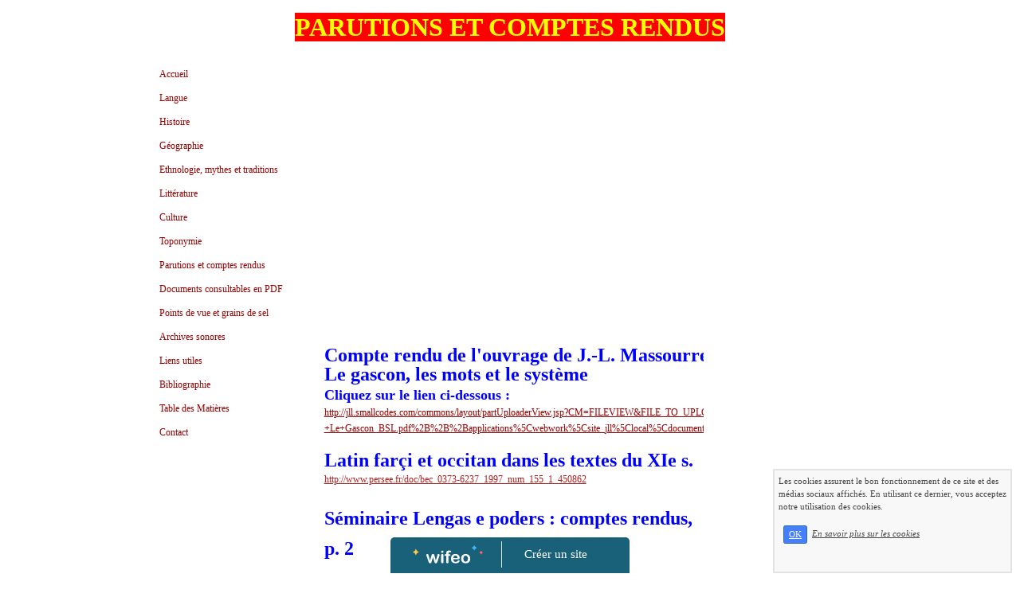

--- FILE ---
content_type: text/html; charset=UTF-8
request_url: http://domaine-gascon.wifeo.com/parutions-et-comptes-rendu.php
body_size: 33840
content:
<!DOCTYPE html><html lang="fr"><head><meta http-equiv="Content-Type" content="text/html; charset=utf-8"><title>Parutions et comptes rendus</title><meta name="description" CONTENT="Bienvenue sur la page parutions-et-comptes-rendu de domaine-gascon"><meta name="viewport" content="width=device-width, initial-scale=1"><script src="//ajax.googleapis.com/ajax/libs/jquery/2.2.4/jquery.min.js" type="text/javascript"></script><script src="https://code.jquery.com/ui/1.12.1/jquery-ui.min.js"></script><script src="https://cdnjs.cloudflare.com/ajax/libs/popper.js/1.12.3/umd/popper.min.js" integrity="sha384-vFJXuSJphROIrBnz7yo7oB41mKfc8JzQZiCq4NCceLEaO4IHwicKwpJf9c9IpFgh" crossorigin="anonymous"></script><script src="https://maxcdn.bootstrapcdn.com/bootstrap/4.0.0-beta.2/js/bootstrap.min.js" integrity="sha384-alpBpkh1PFOepccYVYDB4do5UnbKysX5WZXm3XxPqe5iKTfUKjNkCk9SaVuEZflJ" crossorigin="anonymous"></script><script>responsiveBootstrapActive=true;</script><link href="https://www.wifeo.com/wifeostatic-s3/ressources/bootstrap4/css/bootstrap.min.css?v1" rel="stylesheet" /><link href="https://www.wifeo.com/wifeostatic-s3/ressources/bootstrap4/override-bootstrap.min.css?v1.37" rel="stylesheet" /><link id="wr_fdlgenerale" href="/format.css?1767713072" rel="stylesheet" type="text/css"><LINK REL="SHORTCUT ICON" href="https://www.wifeo.com/favicon-defaut.ico"></head><body><div class="global_top"><div class="zonesbase_entete wrentete" align="center">
                    <div class="width_entete container">
                        <div class="row row_entete ">
                            <div class="col-md-24">
                                <div align="left" class="content_entete ">

                                <div class="wrentete"><div style="text-align: center;"><font color="#ffff00"><font face="Times New Roman"><font size="5"><font size="6"><strong><font style="background-color: rgb(255, 0, 0);">PARUTIONS ET COMPTES RENDUS</font></strong></font></font></font></font></div> </div>

                                <div style="clear:both;"></div>

                                </div>
                            </div>
                        </div>
                    </div>
                </div></div><div class="zonesbase_main" align="center">
            <div class="width_tablemain container">
                <div class="row row_tablemain "><div class="col-md-5 wr_dispmenu"><div class="content_menuverti ">

                        <script type="text/javascript">$( window ).ready(function(){if(typeaffmobile=="affmobile" && responsiveBootstrapActive==false){$(".m_wifeo_open").css("display" , "block");
		$( "nav .wifeo_conteneur_menu" ).attr( "class" , "m_wifeo_conteneur_menu" );
		$( "nav .wifeo_rubrique" ).attr( "class" , "m_wifeo_rubrique" );
		$( "nav .wifeo_pagemenu" ).attr( "class" , "m_wifeo_pagemenu" );
		$( "nav .wifeo_pagesousmenu" ).attr( "class" , "m_wifeo_pagesousmenu" );
		$( "nav .wifeo_sousmenu" ).attr( "class" , "m_wifeo_sousmenu" );

		var isMenuOpen = false;
		$(".wr_opnmenu").click(function()	
		{
			$(".wr_dispmenu").css("display","block");
			
		      $(".m_wifeo_conteneur_menu").clearQueue().animate({
		          left : "0%"
		        });
			  
		        $(".wr_clssrtbl").fadeIn("fast");
				$(".wr_fdgrs").fadeIn("fast");
				
		      isMenuOpen = true;
		});
		
		
		
		
		$(".wr_clssrtbl, .wr_fdgrs").click(function()	
		{
			if (isMenuOpen == true)
			{
				 $(".m_wifeo_conteneur_menu").clearQueue().animate({
																
		          left : "-90%"
		        }).queue(function() {$(".wr_dispmenu").css("display","none");$(".wr_dispmenu").css("display","none");});	
				 
		      isMenuOpen = false;
			}
			
			$(".wr_clssrtbl").fadeOut("fast");
			$(".wr_fdgrs").fadeOut("fast");
		});}});</script><nav><div class='wifeo_conteneur_menu'><div class='wifeo_pagemenu'><a href='index.php'>Accueil</a></div><div class='wifeo_pagemenu'><a href='langue.php'>Langue</a></div><div class='wifeo_pagemenu'><a href='histoire.php'>Histoire</a></div><div class='wifeo_pagemenu'><a href='geographie.php'>G&eacute;ographie</a></div><div class='wifeo_pagemenu'><a href='ethnologie.php'>Ethnologie, mythes et traditions</a></div><div class='wifeo_pagemenu'><a href='litterature.php'>Litt&eacute;rature</a></div><div class='wifeo_pagemenu'><a href='culture.php'>Culture</a></div><div class='wifeo_pagemenu'><a href='toponymie.php'>Toponymie</a></div><div class='wifeo_pagemenu'><a href='parutions-et-comptes-rendu.php'>Parutions et comptes rendus</a></div><div class='wifeo_pagemenu'><a href='documents-a-telecharger.php'>Documents consultables en PDF</a></div><div class='wifeo_pagemenu'><a href='point-de-vue-et-grain-de-sel.php'>Points de vue et grains de sel</a></div><div class='wifeo_pagemenu'><a href='archive-sonore.php'>Archives sonores</a></div><div class='wifeo_pagemenu'><a href='liens-utiles.php'>Liens utiles</a></div><div class='wifeo_pagemenu'><a href='bibliographie.php'>Bibliographie</a></div><div class='wifeo_pagemenu'><a href='archives.php'>Table des Mati&egrave;res</a></div><div class='wifeo_pagemenu'><a href='contact.php'>Contact</a></div></div></nav>

                        <div style="clear:both;"></div> 

                   </div></div><div class="col-xl-14 col-lg-14 col-md-14 col-sm-24 col-24 offset-xl-0 offset-lg-0 offset-md-5 offset-sm-0 offset-0 wr_zcorpsmax  px-0 px-sm-0 px-md-3">
                <div align="left" class="content_corps container"><div class="row"><div class="col-24"><div align="center" style="padding:10px 0px;"><ins class="adsbygoogle"
     style="display:block"
     data-ad-client="ca-pub-5439285203515723"
     data-ad-slot="5224417502"
     data-ad-format="auto"></ins>
<script>
$(document).ready(function(){

(adsbygoogle = window.adsbygoogle || []).push({});

});
</script></div><div class="wr-menu-topbar"><div class="wr-open-menu wr-item-topbar" style="width:40px;"><i class="fa fa-bars" aria-hidden="true"></i></div><a class="wr-a-logo-top" href="index.php"><div class="wr-logo-top wr-item-topbar"></div></a></div><div class="wr-fdgrs"></div><div class="wr-close-menu"><div class="wr-item-topbar"><i class="fa fa-times" aria-hidden="true"></i></div></div><div id="wcontentcorps" style="overflow-y: hidden;height:9000px;border-bottom:2px solid #999999;"><div id="wcontentcorpscomplet"><table border="0" cellpadding="5" cellspacing="0" style="width: 1404px;" width="100%"> <tbody> <tr> <td style="margin: 0px; width: 1390px;"> <div style="text-align: justify;">&nbsp;</div> <div> <table border="0" cellpadding="5" cellspacing="0" style="line-height: 20.7999992370605px; width: 1404px;" width="100%"> <tbody> <tr> <td style="margin: 0px; width: 1390px;"> <div> <div style="text-align: justify;">&nbsp;</div> <div><strong><font color="#0000FF"><font size="5">Compte rendu de l&#39;ouvrage de J.-L. Massourre:<br /> Le gascon, les mots et le syst&egrave;me<br /> <font size="4">Cliquez sur le lien ci-dessous :</font></font></font></strong><br /> <a dir="ltr" href="http://jll.smallcodes.com/commons/layout/partUploaderView.jsp?CM=FILEVIEW&amp;FILE_TO_UPLOAD=WF_13211_%5BE_8%5D_CR_Jean-Louis+Massoure.+-+Le+Gascon_BSL.pdf%2B%2B%2Bapplications%5Cwebwork%5Csite_jll%5Clocal%5Cdocument%5C013211.%5BE_8%5D_CR_Jean-Louis+Massoure.+-+Le+Gascon_BSL.pdf&amp;TREATASATTACH=no">http://jll.smallcodes.com/commons/layout/partUploaderView.jsp?CM=FILEVIEW&amp;FILE_TO_UPLOAD=WF_13211_%5BE_8%5D_CR_Jean-Louis+Massoure.+-+Le+Gascon_BSL.pdf%2B%2B%2Bapplications%5Cwebwork%5Csite_jll%5Clocal%5Cdocument%5C013211.%5BE_8%5D_CR_Jean-Louis+Massoure.+-+Le+Gascon_BSL.pdf&amp;TREATASATTACH=no</a>.</div> <div style="text-align: justify;"><br /> <strong><font size="5"><font color="#0000FF">Latin far&ccedil;i et occitan dans les textes du XIe s.</font></font></strong><br /> <a href="http://www.persee.fr/doc/bec_0373-6237_1997_num_155_1_450862"><font color="#B22222">http://www.persee.fr/doc/bec_0373-6237_1997_num_155_1_450862</font></a><br /> <br /> <strong style="line-height: 1.6em; font-size: x-large;"><font color="#0000ff">S&eacute;minaire Lengas e poders : comptes rendus,<br /> p. 2&nbsp;</font></strong></div> </div> </td> </tr> </tbody> </table> </div> </td> </tr> </tbody> </table> <div style="clear: both; text-align: justify;"><br /> <font size="5"><strong style="font-size: large; line-height: 1.6em;">Mod&egrave;les linguistiques</strong></font></div> <div style="text-align: justify;"><font size="4">Tome XXXIII, ann&eacute;e 2012, vol. 66&nbsp;<em>Grammaire et linguistique compar</em><em>&eacute;</em><em>es</em><br /> <em>des langues romanes (I) * Langues et cultures r</em><em>&eacute;</em><em>gionales de France</em><br /> Textes r&eacute;unis par Jean-Marie Puyau et Andr&eacute; Joly Mise en page de Dairine O&#39;Kelly<br /> <br /> <strong><font color="#ff0000">0. &nbsp; &nbsp; &nbsp; &nbsp; &nbsp; &nbsp;Avant-propos</font></strong><br /> <br /> I.&nbsp;&nbsp;&nbsp;&nbsp;&nbsp;&nbsp;&nbsp;&nbsp;&nbsp;&nbsp;&nbsp;&nbsp;&nbsp; Questions de d&eacute;nomination<br /> <br /> <em>1.&nbsp;</em>&nbsp;&nbsp;&nbsp;&nbsp;&nbsp;&nbsp;<strong><em>Les langues r</em><em>&eacute;gionales face au fran&ccedil;ais</em></strong><br /> Henriette Walter<br /> <br /> <em>2.</em><em>&nbsp;&nbsp;&nbsp;&nbsp;&nbsp;&nbsp;&nbsp;&nbsp;&nbsp;<strong>L&#39;identification des langues</strong></em><br /> Philippe Blanchet<br /> <br /> <strong><font color="#ff0000">II.&nbsp;&nbsp;&nbsp;&nbsp;&nbsp;&nbsp;&nbsp;&nbsp;&nbsp;&nbsp;&nbsp; Perspectives historiques</font></strong><br /> <br /> <em>3.&nbsp;&nbsp;&nbsp;&nbsp;&nbsp;&nbsp;&nbsp;&nbsp;&nbsp;&nbsp;</em><strong><em>Et l&#39;Aquitaine devint romaine</em></strong><br /> Jean-Pierre Br&egrave;thes<br /> <br /> <em>4.&nbsp;&nbsp;&nbsp;&nbsp;&nbsp;&nbsp;&nbsp;&nbsp;&nbsp;&nbsp;</em><strong><em>Gen</em><em>&egrave;se et &eacute;volution de l&#39;identit&eacute; gasconne,</em><br /> <em>du haut Moyen-&acirc;ge auXVlf si&egrave;cle</em></strong><br /> Guilhelm P&eacute;pin<br /> <br /> <strong><font color="#ff0000">III.&nbsp;&nbsp;&nbsp;&nbsp;&nbsp;&nbsp;&nbsp;&nbsp;&nbsp; Les myst&egrave;res de la toponymie</font></strong><br /> <br /> 5. &nbsp; &nbsp; &nbsp; &nbsp; &nbsp;<em><strong>Transparence(s) et obscurit</strong></em><strong><em>&eacute;(s) de la toponymie pyr&eacute;n&eacute;enne</em></strong><br /> Jean-Louis Massoure<br /> <br /> <em>6.&nbsp;&nbsp;&nbsp;&nbsp;&nbsp;&nbsp;&nbsp;&nbsp;&nbsp;&nbsp;</em><strong><em>Toponymie des montagnes d&#39;Ossau</em></strong><br /> Genevi&egrave;ve Marsan<br /> <br /> 7.&nbsp;&nbsp;&nbsp;&nbsp;&nbsp;&nbsp;&nbsp;&nbsp;&nbsp;&nbsp;<strong><em>Toponymie non romane de la plaine de Nay</em></strong><br /> Joseph Rebenne<br /> <br /> <strong><font color="#ff0000">IV.&nbsp;&nbsp;&nbsp;&nbsp;&nbsp;&nbsp;&nbsp;&nbsp;&nbsp;&nbsp; Sociolinguistique</font></strong><br /> <br /> 8.&nbsp;<em> &nbsp; &nbsp; &nbsp; &nbsp;&nbsp;<strong>Les langues d&#39;oc d&#39;Aquitaine : comp</strong></em><strong><em>&eacute;tences,<br /> d&eacute;nominations.<br /> &nbsp; &nbsp; &nbsp; &nbsp; &nbsp; &nbsp; &nbsp;Lecture non occitaniste de l&#39;enqu&ecirc;te Sociolinguistique</em><br /> <em>du Conseil r</em><em>&eacute;gional d&#39;Aquitaine (2008)&nbsp;</em></strong><br /> Bernard Moreux<br /> <br /> <strong><font color="#ff0000">V.&nbsp;&nbsp;&nbsp;&nbsp;&nbsp;&nbsp;&nbsp;&nbsp;&nbsp;&nbsp;&nbsp;&nbsp; Deux prosateurs b&eacute;arnais classiques</font></strong><br /> <br /> 9<em>.</em><em>&nbsp; &nbsp; &nbsp; &nbsp; &nbsp;&nbsp;<strong>Graphie et prononciation du b</strong></em><strong><em>&eacute;arnais</em></strong><br /> Jean-Marie Puyau<br /> <br /> 10.<em>&nbsp; &nbsp; &nbsp; &nbsp;&nbsp;<strong>Notices biographiques (Camelat et Palay)</strong></em><br /> Andr&eacute; Joly<br /> <br /> 11<strong><em>&nbsp;&nbsp;&nbsp;</em></strong><strong><em>&laquo;La bugade &raquo;, petite pastorale pour jeunes filles (1921)&nbsp;</em></strong>Simin Palay : traduit et comment&eacute; par A. Joly (Radio-lavoir)</font></div> <div style="clear: both; text-align: justify;">&nbsp;</div> <div style="text-align: justify;"><font size="4">12.&nbsp;&nbsp;<strong><em>&nbsp;&nbsp;&nbsp; La couhessio</em></strong><strong><em>&ucirc; dou Yantin (1933)&nbsp;</em></strong>Miqu&eacute;u de Camelat traduit par A. Joly (La confession de Jeannot)</font><br /> &nbsp;</div> <table border="0" cellpadding="5" cellspacing="0" width="100%"> <tbody> <tr> <td style="margin: 0px; text-align: justify;"><strong><font size="3"><font size="4"><font color="#0000ff" style="color: rgb(255, 0, 0); text-decoration: none;"><font size="6"><font face="Times New Roman"><a href="http://www.jean-louismassourre.com/article-59050-manifeste-pour-la-reconnaissance.html" style="color: rgb(255, 0, 0); text-decoration: none;"><font color="#0000ff">Manifeste pour la reconnaissance du b&eacute;arnais et du gascon</font></a></font></font><font color="#0000ff"><font size="6"><font face="Times New Roman">&nbsp;</font></font><br /> <font size="4"><font face="Times New Roman">Collectif <em>Mod&egrave;les linguistiques</em>&nbsp;</font></font></font></font></font></font></strong></td> </tr> </tbody> </table> <div style="text-align: justify;">&nbsp;</div> <div style="text-align: justify;">&nbsp;</div> <div style="text-align: justify;"> <div style="font-size: 12px; text-align: justify;"><font size="4"><font face="Times New Roman">En suspens depuis plusieurs ann&eacute;es dans l&rsquo;attente d&rsquo;une r&eacute;vision constitutionnelle qui jamais ne vient, le destin des langues dites r&eacute;gionales, ou mieux, minoritaires, va peut-&ecirc;tre se jouer dans les mois &agrave; venir.<br /> Les langues minoritaires historiques ne menacent&nbsp;<em>ni le fran&ccedil;ais ni la France</em>. Le vrai danger est dans leur reconnaissance chichement mesur&eacute;e et m&ecirc;me, dans certains cas, dans une hostilit&eacute; qui frise l&rsquo;interdiction. Il fut un temps o&ugrave; l&rsquo;on clamait paradoxalement, mais non sans raison profonde, qu&rsquo;il &eacute;tait &laquo;&nbsp;interdit d&rsquo;interdire&nbsp;&raquo;.<br /> On devrait estimer, respecter, aimer de pr&egrave;s ou de loin des langues qui se parlent et qui s&rsquo;&eacute;crivent en France depuis des si&egrave;cles. Elles font effectivement partie du patrimoine (Article 75-1 de la Constitution), donc de son histoire mill&eacute;naire. Les nier, c&rsquo;est non seulement renier cette histoire, mais s&rsquo;inscrire en marge de la Constitution. Les reconna&icirc;tre pleinement et les soutenir est &agrave; nos yeux un devoir national.<br /> <strong><em>R&eacute;gion Aquitaine&nbsp;: le cas du b&eacute;arnais et du gascon</em></strong><br /> Il existerait en France m&eacute;tropolitaine une vingtaine de langues r&eacute;gionales au sens courant du terme. L&rsquo;incertitude quant &agrave; leur nombre exact tient en partie au d&eacute;compte des langues m&eacute;ridionales, dites aussi &laquo;&nbsp;langues d&rsquo;oc&nbsp;&raquo; &mdash; l&rsquo;appellation, que l&rsquo;on doit &agrave; Dante, est lourde d&rsquo;ambigu&iuml;t&eacute; &mdash;, par opposition aux langues du nord, ou &laquo;&nbsp;langues d&rsquo;o&iuml;l&nbsp;&raquo;.<br /> Le d&eacute;bat peut &ecirc;tre r&eacute;sum&eacute; de mani&egrave;re simple&nbsp;: les langues du sud de la France forment-elles&nbsp;<em>une seule langue</em>, quel que soit le nom qu&rsquo;on donne &agrave; celle-ci, ou bien doivent-elles &ecirc;tre reconnues pour ce qu&rsquo;elles sont r&eacute;ellement, chacune avec sa sp&eacute;cifcit&eacute; linguistique et territoriale ? Elles le sont en principe dans la liste &eacute;tablie par la D&eacute;l&eacute;gation G&eacute;n&eacute;rale &agrave; la Langue Fran&ccedil;aise et aux Langues de France (DGLFLF) en 1999.<br /> Toutefois,&nbsp;<strong>le b&eacute;arnais et le gascon n&rsquo;y sont pas correctement repr&eacute;sent&eacute;s</strong>, du fait de leur inclusion dans la d&eacute;nomination &laquo;&nbsp;langue d&rsquo;oc ou occitan&nbsp;&raquo; (expression utilis&eacute;e par la DGLFLF). Les cons&eacute;quences peuvent en &ecirc;tre graves &agrave; terme. Elles le sont actuellement, si l&rsquo;on en juge d&rsquo;apr&egrave;s les pratiques dans la r&eacute;gion Aquitaine &agrave; tous les niveaux. Ces&nbsp;pratiques sont largement discriminatoires &agrave; l&rsquo;&eacute;gard du b&eacute;arnais et du gascon, qui ne sont pas soutenus comme ils devraient l&rsquo;&ecirc;tre s&rsquo;ils &eacute;taient trait&eacute;s s&eacute;par&eacute;ment en tant que langues &mdash; et, partant, en tant que cultures &mdash; structurellement autonomes.<br /> Cette situation n&rsquo;est pas acceptable du&nbsp;<em>point de vue historique</em>. Par exemple, dans l&rsquo;ensemble gascon, le b&eacute;arnais est &eacute;crit depuis le XI<sup>e</sup>si&egrave;cle. Au Moyen &Acirc;ge, c&rsquo;est la langue officielle d&rsquo;un &Eacute;tat souverain, utilis&eacute;e comme mod&egrave;le par ses voisins.<br /> Largement employ&eacute;e &agrave; l&rsquo;&eacute;crit, y compris dans certains documents administratifs, jusqu&rsquo;&agrave; la R&eacute;volution, le b&eacute;arnais a &eacute;t&eacute; parl&eacute; dans les campagnes, partiellement dans les villes, jusqu&rsquo;&agrave; la fin de la seconde guerre mondiale, et m&ecirc;me dans les ann&eacute;es 80-90, selon certaines enqu&ecirc;tes.<br /> Cette situation n&rsquo;est pas acceptable du<em>&nbsp;point de vue linguistique.&nbsp;</em>Depuis le milieu du XIX<sup>e</sup>&nbsp;si&egrave;cle, linguistes et sociologues (cf. Pierre Bourdieu,&nbsp;<em>Ce que parler veut dire</em>, 1982) reconnaissent que le b&eacute;arnais, et plus g&eacute;n&eacute;ralement le gascon, est non seulement une langue romane<em>autonome,</em>&nbsp;au sens g&eacute;n&eacute;tique du terme, h&eacute;riti&egrave;re d&rsquo;un substrat aquitain tr&egrave;s ancien, mais aussi une&nbsp;<em>langue &agrave; part enti&egrave;re</em>&nbsp;par l&rsquo;ensemble de ses traits d&eacute;fnitoires (phon&eacute;tiques, lexicaux, morphologiques et surtout syntaxiques), qui la diff&eacute;rencient, par exemple, du languedocien et du proven&ccedil;al. Tout parler structur&eacute; servant &agrave; l&rsquo;expression culturelle de la pens&eacute;e et de l&rsquo;affectivit&eacute;&nbsp;<em>est</em>&nbsp;<em>une</em>&nbsp;<em>langue</em>.<br /> Pour ce qui est de la sp&eacute;cificit&eacute; du b&eacute;arnais et du gascon, il n&rsquo;est que de se plonger dans la lecture de ce chef-d&rsquo;&oelig;uvre de Simin Palay qu&rsquo;est le&nbsp;<em>Dictionnaire du b&eacute;arnais et du gascon modernes</em>&nbsp;dont on c&eacute;l&egrave;bre cette ann&eacute;e le 80e anniversaire (Marrimpouey, Pau, 1932), r&eacute;&eacute;dit&eacute; depuis 1961 par le Centre National de la Recherche Scientifique.<br /> <strong>Voil&agrave; pourquoi, nous, linguistes, sociolinguistes et historiens soussign&eacute;s, demandons instamment &agrave; toutes les femmes et &agrave; tous les hommes politiques de veiller &agrave; faire&nbsp;<em>inscrire s&eacute;par&eacute;ment</em>&nbsp;<em>le b&eacute;arnais et le gascon</em>&nbsp;dans la liste des langues de France &eacute;tablie par la D&eacute;l&eacute;gation G&eacute;n&eacute;rale &agrave; la Langue Fran&ccedil;aise et aux Langues de France :</strong><br /> Marie-St&eacute;phane&nbsp;BOURJAC, professeur &eacute;m&eacute;rite des universit&eacute;s (Univ. du Sud Toulon-Var) &mdash; Jean-Claude&nbsp;CHEVALIER, professeur &eacute;m&eacute;rite des Universit&eacute;s (Paris 8) &mdash; Raph&euml;lle&nbsp;COSTA DE BEAUREGARD, professeur &eacute;m&eacute;rite des Universit&eacute;s (Toulouse II) &mdash; Christian&nbsp;DESPLAT, professeur &eacute;m&eacute;rite des Universit&eacute;s, Universit&eacute; de Pau et des Pays de l&rsquo;Adour (UPPA)&nbsp;; pr&eacute;sident d&rsquo;honneur de l&rsquo;Acad&eacute;mie de B&eacute;arn &mdash; Ahmed&nbsp;EL KALADI, ma&icirc;tre de conf&eacute;rences (Universit&eacute; d&rsquo;Artois, Arras) &mdash; Claude&nbsp;HAG&Egrave;GE, professeur au Coll&egrave;ge de France &mdash; Hassan&nbsp;HAMZ&Eacute;,&nbsp;professeur des Universit&eacute;s (Univ. Lumi&egrave;re Lyon II) &mdash; Andr&eacute;&nbsp;JOLY,&nbsp;professeur &eacute;m&eacute;rite des Universit&eacute;s (Paris-Sorbonne)&nbsp;; co-directeur de la revue&nbsp;<em>Mod&egrave;les linguistiques</em>&nbsp;&mdash; Georges&nbsp;KLEIBER, professeur &eacute;m&eacute;rite des Universit&eacute;s (Strasbourg II) &mdash; Danielle&nbsp;LEEMAN, professeur des Universit&eacute;s (Paris-Nanterre)&nbsp;; responsable &eacute;ditoriale des revues&nbsp;<em>Langages</em>&nbsp;et&nbsp;<em>Langue fran&ccedil;aise</em>&nbsp;chez Larousse &mdash; Robert&nbsp;MARTIN, professeur &eacute;m&eacute;rite des Universit&eacute;s (Paris-Sorbonne)&nbsp;; membre de l&rsquo;Institut, Acad&eacute;mie des Inscriptions et Belles-Lettres, Paris &mdash; Bernard&nbsp;MOREUX,&nbsp;ma&icirc;tre de conf&eacute;rences honoraire (Universit&eacute; de Pau et des Pays de l&rsquo;Adour)&nbsp;; auteur de dictionnaires de b&eacute;arnais &mdash; Franck&nbsp;NEVEU, professeur des Universit&eacute;s (Paris-Sorbonne) &mdash; Dairine&nbsp;NI CHEALLAIGH,&nbsp;professeur des Universit&eacute;s (Univ. du Sud Toulon-Var)&nbsp;; co-directrice de la revue&nbsp;<em>Mod&egrave;les linguistiques</em>&nbsp;&mdash; Bernard POTTIER, professeur &eacute;m&eacute;rite des Universit&eacute;s (Paris-Sorbonne)&nbsp;; membre de l&rsquo;Institut, Acad&eacute;mie des Inscriptions et Belles-Lettres, Paris &mdash; Sylviane R&Eacute;MI-GIRAUD, professeur &eacute;m&eacute;rite des Universit&eacute;s (Univ. Lumi&egrave;re, Lyon II) &mdash; Alain&nbsp;REY, lexicographe, r&eacute;dacteur en chef des publications des &eacute;ditions&nbsp;<em>Le Robert</em>&nbsp;&mdash; Mario&nbsp;ROSSI, professeur &eacute;m&eacute;rite des Universit&eacute;s, Laboratoire CNRS Parole et Langage, Universit&eacute; de Provence (Aix-Marseille) &mdash; Daniel&nbsp;ROULLAND, professeur des Universit&eacute;s (Rennes II) &mdash; Pierrette&nbsp;VACHON-LHEUREUX, chercheuse au Fonds Gustave Guillaume, Universit&eacute; Laval, Qu&eacute;bec &mdash; Henriette&nbsp;WALTER, professeur honoraire des Universit&eacute;s (Rennes II)&nbsp;; &Eacute;cole Pratique des Hautes &Eacute;tudes, EPHE, Paris.</font></font></div> <div style="font-size: 12px; text-align: justify;">&nbsp;</div> </div> <table border="0" cellpadding="5" cellspacing="0" width="100%"> <tbody> <tr> <td style="margin: 0px; text-align: justify;"><font size="4"><strong><font color="#0000ff" style="color: rgb(255, 0, 0); text-decoration: none;"><font size="6"><font face="Times New Roman"><a href="http://www.jean-louismassourre.com/article-59052-lettre-ouverte-aux-signataires-d.html" style="color: rgb(255, 0, 0); text-decoration: none;"><font color="#0000ff">Lettre ouverte aux signataires du &quot;Manifeste gascon b&eacute;arnais&quot;</font></a></font></font><font color="#0000ff"><font size="5">&nbsp;</font><font size="4"><font face="Times New Roman">(auteur : Patrick Sauzet)</font></font></font></font></strong></font></td> </tr> </tbody> </table> &nbsp;&nbsp; <div style="text-align: justify;"><font size="4"><font face="Times New Roman"><em>Pour une reconnaissance du b&eacute;arnais ou du gascon comme formes de la langue occitane et non pas contre elle.</em><br /> <br /> Chers Coll&egrave;gues linguistes,</font></font></div> <div style="text-align: justify;"><font size="4"><font face="Times New Roman">Vous avez pris position, dans un &laquo;&nbsp;Manifeste &raquo; adress&eacute; aux &eacute;lus et aux d&eacute;cideurs politiques, pour une reconnaissance du gascon et du b&eacute;arnais. En fait, le texte que vous signez conteste que les formes linguistiques propres de la Gascogne et du B&eacute;arn puissent recevoir cette reconnaissance de mani&egrave;re appropri&eacute;e dans l&rsquo;affirmation de leur appartenance &agrave; la langue d&rsquo;oc ou occitan.<br /> En tant que linguistes, vous savez, au-del&agrave; ou en de&ccedil;&agrave; des positions th&eacute;oriques, la grande difficult&eacute; du terme de langue et la difficult&eacute; corr&eacute;lative du terme de dialecte. L&rsquo;uniformit&eacute; totale n&rsquo;existe que dans une microsoci&eacute;t&eacute; homog&egrave;ne ou dans l&rsquo;id&eacute;al d&rsquo;une norme minutieusement pos&eacute;e. Dans la pratique, ce qu&rsquo;on appelle &laquo;&nbsp;langue&nbsp;&raquo; est toujours un compromis qui inclut une dose de variation, qu&rsquo;elle soit admise ou non. Nous &eacute;crivons &laquo;&nbsp;langue&nbsp;&raquo; entre guillemets pour insister sur le point qu&rsquo;il s&rsquo;agit de la langue comprise dans le sens ordinaire d&rsquo;ensemble de pratiques socialement, g&eacute;ographiquement et historiquement reli&eacute;es, et non pas de grammaire mentale int&eacute;rioris&eacute;e par le locuteur.<br /> Face au fait de la variation, il y a celui de l&rsquo;intercompr&eacute;hension mis en avant par le linguiste Jules Ronjat comme validation de l&rsquo;espace occitan. Variation comme intercompr&eacute;hension pr&eacute;sentent, bien entendu, l&rsquo;une comme l&rsquo;autre des degr&eacute;s.<br /> Par ailleurs, et contrairement aux hypoth&egrave;ses aprioriques de Gaston Paris au XIX<sup>e</sup>&nbsp;si&egrave;cle, la variation dans l&rsquo;espace g&eacute;n&eacute;tiquement uni qu&rsquo;est l&rsquo;espace roman n&rsquo;est pas un continuum constant ou al&eacute;atoire, mais se distribue en aires de coh&eacute;rence qui correspondent aux langues historiques. Parmi ces langues, la langue d&rsquo;oc ou occitan est l&rsquo;une des plus anciennement et pr&eacute;cocement individualis&eacute;es par le sentiment spontan&eacute; des locuteurs et des &eacute;crivains. La dialectologie moderne en a bien rep&eacute;r&eacute; les contours. Cette langue ainsi reconnue a re&ccedil;u d&egrave;s le moyen &acirc;ge le nom de langue d&rsquo;oc (en latin&nbsp;<em>lingua occitana</em>&nbsp;d&rsquo;o&ugrave; occitan), elle a aussi, et toujours dans son ensemble, &eacute;t&eacute; d&eacute;sign&eacute;e par les termes de limousin, de proven&ccedil;al ou de gascon, pris&nbsp;<em>latissimo</em>&nbsp;<em>sensu</em>. Le terme de gascon pour d&eacute;signer l&rsquo;ensemble d&rsquo;oc fut particuli&egrave;rement en vogue &agrave; l&rsquo;&eacute;poque classique et on a chass&eacute; les &laquo;&nbsp;gasconismes&nbsp;&raquo; du fran&ccedil;ais jusqu&rsquo;en Provence. Quant &agrave; la pratique des locuteurs, certaines des r&eacute;ponses &agrave; la fameuse enqu&ecirc;te Gr&eacute;goire de 1790 font bien appara&icirc;tre l&rsquo;existence d&rsquo;une intercompr&eacute;hension sur de vastes distances de l&rsquo;espace d&rsquo;oc.<br /> Il y a donc un espace linguistique d&rsquo;oc, espace linguistique d&rsquo;intercompr&eacute;hension possible et espace de variations internes comme tout espace linguistique. Cela pos&eacute; et reconnu, on peut choisir. On peut choisir le repli sur le plus homog&egrave;ne (relativement toujours&hellip; bon nombre d&rsquo;isoglosses traversent le B&eacute;arn&nbsp;!) ou pr&eacute;f&eacute;rer l&rsquo;horizon le plus large, qui ne n&eacute;glige pas le local et le particulier, mais l&rsquo;int&egrave;gre dans un ensemble o&ugrave; il re&ccedil;oit toute sa pertinence. C&rsquo;est un choix culturel et d&rsquo;am&eacute;nagement linguistique. S&rsquo;agit-il seulement de maintenir une tradition ou de faire vivre une langue de culture europ&eacute;enne&nbsp;? Le choix culturel historique de la renaissance d&rsquo;oc est le choix de l&rsquo;ensemble d&rsquo;oc. C&rsquo;est le choix d&egrave;s le XVI<sup>e</sup>si&egrave;cle du gascon P&egrave;ir (ou Pey) de Garr&ograve;s qui revendique son gascon comme parangon de l&rsquo;ensemble des parlers d&rsquo;oc. C&rsquo;est le cas du F&eacute;librige qui parti de Provence a &eacute;t&eacute; accueilli et s&rsquo;est construit dans toutes les terres d&rsquo;oc, notamment en B&eacute;arn o&ugrave; il s&rsquo;organisa dans&nbsp;<em>l&rsquo;Escole Gasto&ucirc; F&eacute;bus</em>. Au sein de cette &eacute;cole, Simin Palay, dont vous &eacute;voquez l&rsquo;&oelig;uvre effectivement pr&eacute;cieuse, d&eacute;fendit toujours l&rsquo;unit&eacute; de la langue d&rsquo;oc. Issu&nbsp;du F&eacute;librige, l&rsquo;occitanisme, lui aussi, r&eacute;unit des Gascons comme des Proven&ccedil;aux, des Limousins comme des Languedociens ou des Auvergnats, des Alpins d&rsquo;Italie comme des Gascons aranais d&rsquo;Espagne.<br /> L&rsquo;occitanisme, comme le F&eacute;librige, accueille et organise des d&eacute;fenseurs de la langue de toutes les r&eacute;gions occitanes, et le B&eacute;arn n&rsquo;est pas la moins active en ce domaine. L&rsquo;occitanisme comme le F&eacute;librige ne r&eacute;cuse aucune forme d&rsquo;occitan. Culturellement, l&rsquo;occitanisme (ou le proven&ccedil;alisme large et ouvert du F&eacute;librige pour qui les B&eacute;arnais sont en un sens &laquo;&nbsp;proven&ccedil;aux&nbsp;&raquo;) donne &agrave; chaque parler l&rsquo;horizon d&rsquo;une culture ample g&eacute;ographiquement et historiquement. L&rsquo;occitanisme respecte la diversit&eacute; des parlers, mais convie &agrave; ne pas s&rsquo;enfermer dans le particularisme, &agrave; fr&eacute;quenter les autres formes de la langue et les productions culturelles de l&rsquo;ensemble occitan. Ceux qui adh&egrave;rent &agrave; une vision large de la langue en la nommant occitan ou langue d&rsquo;oc ne pensent pas que Fr&eacute;d&eacute;ric Mistral, Robert Lafont ou Max-Philippe Delavo&uuml;et soient r&eacute;serv&eacute;s aux Proven&ccedil;aux, Bernard Manciet aux Gascons (voire aux Lanusquets&hellip;), Max Rouquette et Jean Boudou aux Languedociens, Marcelle Delpastre aux Limousins, pour citer des auteurs connus et r&eacute;cents. Ceux pour qui la langue d&rsquo;oc ou occitan va &laquo;&nbsp;des Alpes aux Pyr&eacute;n&eacute;es&nbsp;&raquo; pensent aussi que la floraison m&eacute;di&eacute;vale des troubadours fait partie de la culture de tous les Occitans et que la langue de tous les Occitans est la langue des troubadours et la prolonge historiquement comme culturellement, quelle que soit leur forme d&rsquo;expression moderne. C&rsquo;est ainsi que dans l&rsquo;enseignement primaire, secondaire ou universitaire, se transmet une culture forte et substantielle, dans le respect total des formes locales d&rsquo;expression.<br /> Le b&eacute;arnais et le gascon ne sont pas moins reconnus en l&rsquo;&eacute;tant comme formes de l&rsquo;occitan que s&rsquo;ils &eacute;taient extraits de cet ensemble, au contraire. Le texte du <em>Manifeste </em>a raison sur un point&nbsp;: il est possible et souhaitable que &laquo;&nbsp;les langues dites r&eacute;gionales&nbsp;&raquo; voient dans les mois qui viennent leur reconnaissance am&eacute;lior&eacute;e et par l&agrave; leur transmission et leur vie sociale facilit&eacute;e. C&rsquo;est un des espoirs que fait na&icirc;tre l&rsquo;alternance politique en cours. La liste de langues de la DGLFLF qu&rsquo;&eacute;voque aussi le manifeste est celle des langues de France &eacute;tablie par notre coll&egrave;gue linguiste Bernard Cerquiglini. Elle a le grand m&eacute;rite d&rsquo;une quasi-exhaustivit&eacute; mais le d&eacute;faut de sugg&eacute;rer au public une &eacute;norme et ing&eacute;rable multiplicit&eacute; elistant plus de 70 langues&hellip; Il faut donc distinguer les situations parce qu&rsquo;elles appellent des r&eacute;ponses politiques diff&eacute;rentes. Il faut notamment mettre en &eacute;vidence, &agrave; c&ocirc;t&eacute; des situations elles-m&ecirc;mes diverses des DOM-TOM, les quelques langues territoriales m&eacute;tropolitaines. Elles sont peu nombreuses et bien connues&nbsp;: basque, breton, flamand, parlers germaniques d&rsquo;Alsace-Moselle, corse, francoproven&ccedil;al ou alporhodanien, catalan et occitan. Chacune de ces langues pr&eacute;sente des variations internes, comme en pr&eacute;sente aussi le fran&ccedil;ais ou langue d&rsquo;o&iuml;l dans ses formes vernaculaires. C&rsquo;est sur la base de ces ensembles reconnus que l&rsquo;on peut d&eacute;finir une politique linguistique lisible et articul&eacute;e. Notamment une politique linguistique de l&rsquo;enseignement et de l&rsquo;audiovisuel. Et cette articulation comporte la gestion, dans chaque ensemble, d&rsquo;une variation que personne ne nie, mais qui ne doit pas &ecirc;tre le pr&eacute;texte d&rsquo;une pulv&eacute;risation des entit&eacute;s linguistiques et culturelles qui serait le plus s&ucirc;r moyen de sceller leur d&eacute;ch&eacute;ance d&eacute;finitive et leur extinction acc&eacute;l&eacute;r&eacute;e.<br /> Nous vous invitons donc, chers Coll&egrave;gues, &agrave; reconsid&eacute;rer votre soutien &agrave; un manifeste qui ne peut que nuire &agrave; la cause de l&rsquo;occitan ou langue d&rsquo;oc, et en particulier &agrave; ceux qui en Gascogne et en B&eacute;arn d&eacute;fendent cette langue sous ses formes gasconnes et b&eacute;arnaises.<br /> Nous vous invitons en revanche &agrave; soutenir avec nous une pleine reconnaissance des droits des langues de France, de l&rsquo;occitan notamment, dans ses formes gasconnes, b&eacute;arnaises comme proven&ccedil;ales, ni&ccedil;oises, auvergnates, limousines, alpines et languedociennes. Cette reconnaissance passe notamment par la ratification de la Charte europ&eacute;enne des langues r&eacute;gionales et minoritaires. Elle suppose aussi sa traduction dans les institutions fran&ccedil;aises, que pourrait porter et encadrer une loi, et une v&eacute;ritable prise en compte dans la politique culturelle, audiovisuelle, scolaire et universitaire &agrave; laquelle nous appelons.<br /> Bien amicalement, nous comptons sur vous, chers Coll&egrave;gues, pour mener avec nous le combat au bon niveau.<br /> <em>Premiers signataires&nbsp;</em><br /> Alain ALCOUFFE (Universit&eacute; de Toulouse I-Capitole)<br /> Michel BANNIARD (Universit&eacute; de Toulouse II-Le Mirail &amp; EPHE)<br /> Dominique BILLY (Universit&eacute; de Toulouse II-Le Mirail)<br /> H&eacute;l&egrave;ne BIU (Universit&eacute; de Paris IV)<br /> Philippe BIU (Universit&eacute; de Pau-Pays de l&rsquo;Adour)<br /> Gilda CAITI-RUSSO (Universit&eacute; de Montpellier III)<br /> Jean-Yves CASANOVA (Universit&eacute; de Pau-Pays de l&rsquo;Adour)<br /> Gilles COUFFIGNAL (Universit&eacute; de Toulouse II)<br /> Pierre ESCUD&Eacute; (Universit&eacute; de Toulouse II-Le Mirail)<br /> Jean-Claude FOR&Ecirc;T (Universit&eacute; de Montpellier III)<br /> Philippe GARDY (CNRS Paris-Carcassonne)<br /> Jo&euml;lle GINESTET (Universit&eacute; de Toulouse II-Le Mirail)<br /> G&eacute;rard GOUIRAN (Universit&eacute; de Montpellier III)<br /> Jacques GOURC (Universit&eacute; de Toulouse II-Le Mirail)<br /> Patricia HEINIGER-CASTERET (Universit&eacute; de Pau-Pays de l&rsquo;Adour)<br /> Christian LAGARDE (Universit&eacute; de Perpignan)<br /> Herv&eacute; LIEUTARD (Universit&eacute; de Montpellier III)<br /> Philippe MARTEL (Universit&eacute; de Montpellier III)<br /> R&eacute;my PECH (Universit&eacute; de Toulouse II- Le Mirail)<br /> Fran&ccedil;ois PIC (Universit&eacute; de Toulouse II-Le Mirail)<br /> Patrice POUJADE (Universit&eacute; de Perpignan)<br /> Xavier RAVIER (Universit&eacute; de Toulouse II-Le Mirail)<br /> Jean-Claude RIXTE (Universit&eacute; d&rsquo;Avignon)<br /> Patrick SAUZET (Universit&eacute; de Toulouse II-Le Mirail)<br /> Jean SIBILLE (CNRS Toulouse)<br /> Jacques TAUPIAC (Institut Catholique Toulouse)<br /> Herv&eacute; TERRAL (Universit&eacute; de Toulouse II-Le Mirail)<br /> Jean THOMAS (Universit&eacute; Champollion - Albi)<br /> Claire TORREILLES&nbsp; (Universit&eacute; de Montpellier III)<br /> Florian VERNET (Universit&eacute; de Montpellier III)<br /> Marie-Jeanne VERNY (Universit&eacute; de Montpellier III)</font></font></div> <div style="text-align: justify;"><br /> <br /> <font size="4"><font face="Times New Roman"><font color="#0000ff"><strong><font size="5"><font size="6">Sur un <em>Manifeste</em> b&eacute;arnais et ses suites occitanistes</font>&nbsp;<font size="4">(auteur : Jean Lafitte)</font></font></strong></font><br /> <br /> <strong>Titre pr&eacute;liminaire</strong><br /> Deux <em>prouclams</em> antagonistes&hellip; et hors du temps</font></font></div> &nbsp; <div style="text-align: justify;"><font size="4"><font face="Times New Roman"><strong>0-1 &ndash; <em>Lettre ouverte</em> contre <em>Manifeste</em></strong><br /> <br /> La fin mai 2012 a vu la mise sur Internet de deux documents publi&eacute;s par des universitaires, un <em>Manifeste</em> en faveur d&rsquo;une reconnaissance officielle s&eacute;par&eacute;e du b&eacute;arnais et du gascon comme langue de France, et une <em>Lettre ouverte</em> contre cette s&eacute;paration d&rsquo;une langue occitane affirm&eacute;e comme unique. En aout, les &eacute;crivains du <em>Pen-Club occitan</em> ont lanc&eacute; &agrave; leur tour un &laquo;&nbsp;<strong><em>Manifeste</em></strong><strong> affirmant le caract&egrave;re un et divers de la langue et de la culture d&rsquo;Oc&nbsp;&raquo;&nbsp;:</strong><br /> <strong><a href="http://www.petitions24.net/manifeste_affirmant_le_caractere_un_et_divers_de_la_langue_doc">http://www.petitions24.net/manifeste_affirmant_le_caractere_un_et_divers_de_la_langue_doc</a></strong><br /> &nbsp;<strong>Aux 21 universitaires signataires du premier ont r&eacute;pondu 31 de la seconde, et &agrave; ce jour, en neuf mois, le <em>Pen-Club</em> a recueilli 2 779 signatures.</strong><br /> <strong>De tout cela, j&rsquo;aurais pu me laver les mains, n&rsquo;ayant &eacute;t&eacute; consult&eacute; par aucun des promoteurs de ces textes, alors que je fus le r&eacute;dacteur principal du m&eacute;moire remis le 4 avril 2005 &agrave; </strong>M. Xavier North, apr&egrave;s qu&rsquo;il e&ucirc;t succ&eacute;d&eacute; &agrave; B. Cerquiglini comme D&eacute;l&eacute;gu&eacute; g&eacute;n&eacute;ral &agrave; la langue fran&ccedil;aise et aux langues de France en octobre 2004. Pr&eacute;sent&eacute; par l&rsquo;<em>Union proven&ccedil;ale</em>, le <em>Cercle d&rsquo;Auvergne</em>, le <em>Conservatoire de Gascogne</em> et l&rsquo;<em>Institut b&eacute;arnais et gascon</em>, il demandait express&eacute;ment la reconnaissance comme langues autonomes du proven&ccedil;al, de l&rsquo;auvergnat et du gascon et celle des noms particuliers de b&eacute;arnais et de ni&ccedil;ois, respectivement pour les parlers proven&ccedil;aux de l&rsquo;ancien comt&eacute; de Nice et les gascons de l&rsquo;ancienne vicomt&eacute; de B&eacute;arn. Ce m&eacute;moire tr&egrave;s argument&eacute;, <em>Langues d&rsquo;oc, langues de France</em>, fut publi&eacute; l&rsquo;ann&eacute;e suivante en un livret &agrave; couverture rouge. Six ans apr&egrave;s, il se vend toujours bien&nbsp;:<br /> <a href="http://www.amazon.fr/gp/bestsellers/books/406400/ref=pd_zg_hrsr_b_1_4_last">http://www.amazon.fr/gp/bestsellers/books/406400/ref=pd_zg_hrsr_b_1_4_last</a><br /> Mais mon attachement &agrave; la cause d&eacute;fendue par l&rsquo;I.B.G. et les autres associations de l&rsquo;<em>Alliance des langues d&rsquo;oc</em> me fit un devoir d&rsquo;intervenir. Il me fut facile de relever les erreurs de base et les faiblesses du <em>Manifeste</em> b&eacute;arnais&nbsp;; mais r&eacute;pondre de fa&ccedil;on difficilement parable aux arguments l&eacute;gers des occitanistes m&rsquo;a engag&eacute; dans un long travail pour traiter &agrave; fond des sujets sur lesquels depuis longtemps on r&eacute;p&egrave;te &agrave; peu pr&egrave;s n&rsquo;importe quoi. Finalement, ne recevant aucun encouragement de mes amis, je ne suis pas arriv&eacute; &agrave; un &laquo;&nbsp;produit fini&nbsp;&raquo; alors que l&rsquo;actualit&eacute; m&rsquo;obligeait a d&rsquo;autres travaux, utilisant souvent les donn&eacute;es d&eacute;j&agrave; recueillies. D&rsquo;un premier document adress&eacute; au d&eacute;but de septembre 2012 &agrave; une liste d&rsquo;amis, dont les dirigeants de l&rsquo;I.B.G., je tire donc ce qui me parait publiable aujourd&rsquo;hui.<br /> <br /> <strong>0-2 &ndash; Le d&eacute;bat universitaire&nbsp;: pavane pour une langue d&eacute;funte&nbsp;?</strong><br /> <br /> Il me parait n&eacute;cessaire de d&eacute;passionner d&rsquo;avance le d&eacute;bat, car la langue gasconne et b&eacute;arnaise en est <em>aus arpuns</em>, aux derniers soubresauts de l&rsquo;agonisant&hellip; et ce n&rsquo;est pas la seule&hellip;<br /> Dans l&rsquo;&eacute;dition 1978 de son Que sais-je&nbsp;? <em>La langue occitane</em>, en un texte r&eacute;dig&eacute; apr&egrave;s 1972, le Pr. Pierre Bec, alors pr&eacute;sident de l&rsquo;<em>Institut d&rsquo;&eacute;tudes occitanes</em>, avait d&eacute;j&agrave; annonc&eacute; la mort prochaine de tous les parlers d&rsquo;oc (p. 121)&nbsp;:<br /> &laquo;&nbsp;On peut penser que la langue abandonn&eacute;e &agrave; sa simple r&eacute;sistance naturelle, en est &agrave; son dernier soupir et que les hommes de notre g&eacute;n&eacute;ration pourront assister &agrave; sa mort. La mort de l&rsquo;occitan est &eacute;crite dans le proc&egrave;s entam&eacute; depuis des si&egrave;cles et de plus en plus acc&eacute;l&eacute;r&eacute; depuis vingt ans. &raquo;<br /> Et Jean Sibille, alors charg&eacute; de mission pour les langues r&eacute;gionales &agrave; la D&eacute;l&eacute;gation g&eacute;n&eacute;rale &agrave; la langue fran&ccedil;aise et occitaniste affirm&eacute;, achevait sur le m&ecirc;me ton sa communication &agrave; un colloque de mai 2000&nbsp;:<br /> &laquo;&hellip; on peut pr&eacute;voir que la pratique vernaculaire h&eacute;rit&eacute;e aura totalement cess&eacute; dans une trentaine d&rsquo;ann&eacute;es.&nbsp;&raquo;&nbsp;<br /> Me limitant au b&eacute;arnais, j&rsquo;en ai vu une preuve na&iuml;ve dans les messages des lecteurs que la presse paloise (<em>La R&eacute;publique des Pyr&eacute;n&eacute;es</em> et l&rsquo;<em> &Eacute;clair</em>) publie &agrave; l&rsquo;occasion de quelques dates d&rsquo;&eacute;changes entre amis ou parents, jour de l&rsquo;an, St Valentin, f&ecirc;te des M&egrave;res, etc.&nbsp;: un seul en b&eacute;arnais sur 200 en 2004, aucun au jour de l&rsquo;an 2012&nbsp;; j&rsquo;en fis l&rsquo;objet d&rsquo;une contribution &agrave; <em>Alternatives paloises</em>&nbsp;:<br /> <a href="http://www.alternatives-paloises.com/article.php3?id_article=5609">http://www.alternatives-paloises.com/article.php3?id_article=5609</a><br /> Malgr&eacute; ce constat public, ni le camp &laquo;&nbsp;b&eacute;arniste&nbsp;&raquo; ni le camp &laquo;&nbsp;occitaniste&nbsp;&raquo; ne r&eacute;agirent, puisque le vide b&eacute;arnais (ou &laquo;&nbsp;occitan&nbsp;&raquo;&nbsp;!) persistait &agrave; la St Valentin&nbsp;:<br /> <a href="http://www.alternatives-paloises.com/article.php3?id_article=5703">http://www.alternatives-paloises.com/article.php3?id_article=5703</a><br /> M&ecirc;me constat pour la f&ecirc;te des M&egrave;res, et &ccedil;a ne s&rsquo;est pas arrang&eacute; en 2013.<br /> Je pourrais donner bien d&rsquo;autres indices de cette disparition de la langue de l&rsquo;usage social, mais ne pourrais faire mieux que Fabrice Bernissan, professeur d&rsquo;&laquo;&nbsp;occitan &raquo; et pr&eacute;sident de <em>Nosauts de Big&ograve;rra</em>, section de l&rsquo;I.E.O. des Hautes-Pyr&eacute;n&eacute;es&nbsp;: &laquo;&nbsp;Combien de locuteurs compte l&rsquo;occitan en 2012&nbsp;?&nbsp;&raquo;,<em> Revue de linguistique romane</em>, 2<sup>nd</sup> sem. 2012, pp. 467-512. Apr&egrave;s avoir men&eacute; avec rigueur des enqu&ecirc;tes de terrain tr&egrave;s pouss&eacute;es dans son d&eacute;partement, il en a &eacute;tendu les r&eacute;sultats avec prudence et nuances aux 14&nbsp;881&nbsp;830 habitants des 32 d&eacute;partements du domaine d&rsquo;oc&nbsp;; p. 493, il conclut sur le nombre tr&egrave;s probable de 110&nbsp;000 locuteurs, soit &agrave; peine <strong>0,74 % de la population</strong> et 21&nbsp;% des 526 000 de l&rsquo;INSEE en 1999. Et pour l&rsquo;avenir&nbsp;:<br /> &laquo;&nbsp;D&rsquo;apr&egrave;s la r&eacute;partition d&eacute;mographique par tranches d&rsquo;&acirc;ges des locuteurs recens&eacute;s dans les Hautes-Pyr&eacute;n&eacute;es, et en appliquant le pourcentage annuel de recul de la langue, il demeurera en 2020 moins de 40&nbsp;000 locuteurs natifs de l&rsquo;occitan. En 2030 ils seront 14&nbsp;000. En 2050 il demeurera une centaine de locuteurs natifs. Les n&eacute;o-locuteurs de l&rsquo;occitan sont probablement aujourd&rsquo;hui au nombre de 20&nbsp;000. Le nombre des n&eacute;o-locuteurs pourrait &ecirc;tre stabilis&eacute; si le dispositif actuel de transmission par les fili&egrave;res de l&rsquo;enseignement est maintenu.&nbsp;&raquo;<br /> Mais ce n&rsquo;est que l&rsquo;aboutissement du &laquo;&nbsp;proc&egrave;s entam&eacute; depuis des si&egrave;cles&nbsp;&raquo; (P. Bec cit&eacute; plus haut)&nbsp;; ainsi, pour le gascon, tout laisse entendre que F&eacute;bus, son entourage et ses h&ocirc;tes &ldquo;&eacute;trangers&rdquo; pratiquaient d&eacute;j&agrave; largement le fran&ccedil;ais. Et je ne parle pas de la cour de Jeanne d&rsquo;Albret, princesse fran&ccedil;aise !!!<br /> Il est vrai qu&rsquo;un heureux concours de circonstances a fait de moi un auditeur fid&egrave;le et m&ecirc;me un ami de Michel Banniard, et que l&rsquo;une des premi&egrave;res le&ccedil;ons que j&rsquo;en ai retenu, c&rsquo;est que ce sont les couches sup&eacute;rieurs des soci&eacute;t&eacute;s qui en m&egrave;nent les langues. M&ecirc;me mortes, les langues peuvent faire l&rsquo;objet de savantes &eacute;tudes, mais elles ne vivent que par l&rsquo;usage, et cet usage leur vaut prestige ou m&eacute;pris selon le rang social de ceux qui les parlent.<br /> Les politiques que chaque camp veut convaincre sont sans doute mal inform&eacute;s de ces sujets complexes, mais ils savent que, rares et tr&egrave;s &acirc;g&eacute;s, les derniers locuteurs habituels de b&eacute;arnais n&rsquo;ont aucun poids politique. On peut imaginer l&rsquo;effet que leur fera ce d&eacute;bat entre universitaires qui exhibent leurs titres comme d&rsquo;autres leurs biceps, leurs tatouages ou leurs galons.<br /> D&rsquo;o&ugrave; le cri du c&oelig;ur de l&rsquo;authentique militant Michel Pujol dans un message du 21 mai 2012, que je traduis de son beau gascon du Couserans&nbsp;:</font></font></div> <form> <div style="text-align: justify;"><font size="4"><font face="Times New Roman">Du moins Montaigne &eacute;tait-il Gascon, et sa place dans les lettres et la pens&eacute;e fran&ccedil;aise honore tous les Gascons, dont ceux qui parlent &laquo;&nbsp;vers les montaignes, un Gascon [&hellip;] singulierement beau, sec, bref, signifiant&hellip;&nbsp;&raquo; (<em>Essais</em>, II, 17).<br /> &nbsp;</font></font></div> &nbsp; <div style="text-align: justify;"><font size="4"><font face="Times New Roman"><strong>Titre I<sup>er</sup></strong></font></font></div> <div style="text-align: justify;"><font size="4"><font face="Times New Roman">Les parties en pr&eacute;sence<br /> <br /> <strong>1-1 &ndash; Les 21 signataires du <em>Manifeste b&eacute;arnais</em></strong><br /> <br /> Le <em>Manifeste</em> est une initiative la revue <em>Mod&egrave;les linguistiques</em> que dirigent Andr&eacute; Joly et son &eacute;pouse. A. Joly est B&eacute;arnais&nbsp;; professeur &eacute;m&eacute;rite connu comme angliciste, il a termin&eacute; sa carri&egrave;re comme professeur de linguistique g&eacute;n&eacute;rale &agrave; la Sorbonne&nbsp;; son &eacute;pouse Dairine Ni Cheallaigh, &eacute;galement connue comme Dairine O&rsquo;Kelly, est aussi une universitaire. Depuis quelques ann&eacute;es, ils vivent &agrave; Gurs en B&eacute;arn pendant au moins une partie du temps.<br /> Parmi les 19 autres signataires, on compte 14 retrait&eacute;s, dont 13 universitaires (Marie-St&eacute;phane Bourjac, Jean-Claude Chevalier, Rapha&euml;lle Costa de Beauregard, Christian Desplat, Claude Hag&egrave;ge, Georges Kleiber, Robert Martin, Bernard Moreux, Bernard Pottier, Sylviane R&eacute;mi-Giraud, Mario Rossi, Henriette Walter, et probablement la Qu&eacute;becoise Pierrette Vachon-Lheureux, qui a d&eacute;but&eacute; sa carri&egrave;re en 1960) et le lexicographe Alain Rey.<br /> Quant &agrave; leur sp&eacute;cialit&eacute;, en signalant les actifs en <em>italique</em>, on compte 8 sp&eacute;cialistes du fran&ccedil;ais (Jean-Claude Chevalier, Georges Kleiber, <em>Danielle Leeman</em>, Robert Martin, <em>Franck Neveu</em>, Sylviane R&eacute;mi-Giraud, Alain Rey et Pierrette Vachon-Lheureux), 3 anglicistes comme le Pr. Joly et son &eacute;pouse (Rapha&euml;lle Costa de Beauregard, <em>Ahmed El Kaladi</em>, &eacute;galement sp&eacute;cialiste de l&rsquo;arabe, et <em>Daniel Roulland</em>), 2 hispanistes (Marie-St&eacute;phane Bourjac et Bernard Pottier), 1 sp&eacute;cialiste de dialectologie italienne (Mario Rossi) et 1 autre sp&eacute;cialiste de l&rsquo;arabe (<em>Hassan Hamz&eacute;</em>).<br /> Claude Hag&egrave;ge est inclassable, avec, dit Wikip&eacute;dia, &laquo;&nbsp;des connaissances &eacute;parses dans une cinquantaine de langues, parmi lesquelles l&rsquo;italien, l&rsquo;anglais, l&rsquo;arabe, le mandarin, l&rsquo;h&eacute;breu, le russe, le guarani, le hongrois, le navajo, le nocte, le pendjabi, le persan, le malais, l&rsquo;hindi, le malgache, le peul, le quechua, le tamoul, le tetela, le turc et le japonais&nbsp;&raquo;&nbsp;; mais aucune trace d&rsquo;occitan ou de gascon&hellip; Et ce n&rsquo;est pas tout, comme on va le voir&hellip;<br /> Henriette Walter, bien que n&rsquo;ayant pas travaill&eacute; sp&eacute;cialement sur notre langue, s&rsquo;est suffisamment bien renseign&eacute;e pour affirmer, dans ses ouvrages &ldquo;grand public&rdquo;, la place particuli&egrave;re du gascon parmi les langues d&rsquo;oc.<br /> Christian Desplat, historien, est sp&eacute;cialiste du B&eacute;arn, mais sans travaux sur la langue.<br /> Bernard Moreux, enfin a beaucoup travaill&eacute; sur le b&eacute;arnais et sign&eacute; deux dictionnaires.<br /> C&rsquo;est bien peu pour impressionner des politiques du bon niveau, capables de se faire renseigner par leurs collaborateurs comme je l&rsquo;ai fait.<br /> Et m&ecirc;me, en creusant un peu, les convictions &ldquo;pro-gasconnes&rdquo; d&rsquo;Alain Rey et Claude Hag&egrave;ge paraissent r&eacute;centes&nbsp;:<br /> Alain Rey, n&eacute; &agrave; Pont-du-Ch&acirc;teau (Puy-de-D&ocirc;me) en 1928, trouve moyen d&rsquo;attribuer &agrave; son &laquo;&nbsp;atavisme occitan&nbsp;&raquo; sa prononciation d&eacute;fectueuse de certaines voyelles (<em>L&rsquo;Esprit des mots</em>, Le Havre&nbsp;: Presses universitaires de Rouen, 2009, p. 15).<br /> Et dans l&rsquo;imposant<em> Dictionnaire historique de la langue fran&ccedil;aise</em> qu&rsquo;il a dirig&eacute; (Paris&nbsp;: Le Robert, 1992), il ignore le mot <em>b&eacute;arnais</em> et &eacute;crit du <em>gascon</em>(<em>n</em>)<em>isme</em>&nbsp;: &laquo;&nbsp;S&rsquo;est dit (1584) d&rsquo;un tour gascon et g&eacute;n&eacute;ralement occitan employ&eacute; en fran&ccedil;ais,&hellip; &raquo;. Quant au vaste encadr&eacute; qui, sur pr&egrave;s de deux grandes pages, traite de <strong><em>L&rsquo;OCCITAN (LANGUE D&rsquo;OC)</em></strong>, sign&eacute; par M.-J. Brochard, il int&egrave;gre purement et simplement le gascon dans l&rsquo;occitan, suivant la classification du Que-sais-je&nbsp;? <em>La langue occitane</em> de P. Bec.<br /> Quant &agrave; Claude Hag&egrave;ge, interview&eacute; en 2007 par Olivier Le Naire de <em>L&rsquo;Express</em>, il n&rsquo;en avait que pour l&rsquo;&laquo;&nbsp;occitan&nbsp;&raquo;&nbsp;; sous le titre &laquo;&nbsp;Claude Hag&egrave;ge&nbsp;: &ldquo;Ne m&eacute;prisons pas les langues r&eacute;gionales&rdquo; &raquo;, on lit notamment&nbsp;:<br /> &laquo;&nbsp;Parmi ces d&eacute;riv&eacute;s du latin, on compte l&rsquo;occitan, avec, en Aquitaine, le gascon (dont sa variante b&eacute;arnaise), et, plus &agrave; l&rsquo;est, sa variante rhodanienne et proven&ccedil;ale, mais aussi le catalan, le franco-proven&ccedil;al, le corse.&nbsp;&raquo;<br /> Plus loin, &eacute;voquant la guerre faite aux patois par la R&eacute;volution, il dit&nbsp;:<br /> &laquo;&nbsp;Sans parler de l&rsquo;abb&eacute; Gr&eacute;goire, qui, au retour d&rsquo;une tourn&eacute;e en province, explique que &ldquo;les ennemis de la R&eacute;publique parlent bas-breton, les d&eacute;fenseurs de la monarchie et de l&rsquo;autel parlent basque, ceux qui ont jur&eacute; la perte de la R&eacute;volution parlent occitan&rdquo;.&nbsp;&raquo;<br /> Apr&egrave;s avoir &laquo;&nbsp;<em>&eacute;t&eacute; publi&eacute; dans plusieurs suppl&eacute;ments r&eacute;gionaux de L&rsquo;Express</em>&nbsp;&raquo; cet entretien fut mis sur internet le 12 avril 2007&nbsp;: <a href="http://www.lexpress.fr/region/claude-hag-egrave-ge-ne-m-eacute-prisons-pas-les-langues-r-eacute-gionales_477325.html">http://www.lexpress.fr/region/claude-hag-egrave-ge-ne-m-eacute-prisons-pas-les-langues-r-eacute-gionales_477325.html</a><br /> Curieusement, il ne re&ccedil;ut qu&rsquo;un commentaire, et plus d&rsquo;un an apr&egrave;s, le 25 mai 2008&nbsp;; mais quel commentaire&nbsp;!&nbsp;:<br /> &laquo;&nbsp;La personne qui fustigeait les langues dites r&eacute;gionales ainsi&nbsp;: &ldquo;les ennemis de la R&eacute;publique parlent bas-breton, les d&eacute;fenseurs de la monarchie et de l&rsquo;autel parlent basque, ceux qui ont jur&eacute; la perte de la R&eacute;volution parlent occitan&nbsp;&raquo; n&rsquo;&eacute;tait pas du tout l&rsquo;abb&eacute; Gr&eacute;goire, mais le d&eacute;put&eacute; Barr&egrave;re des Hautes-Pyr&eacute;n&eacute;es&nbsp;! De plus, il n&rsquo;a jamais &eacute;voqu&eacute; un quelconque occitan ou quelque chose d&rsquo;approchant ! La citation est donc &agrave; moiti&eacute; invent&eacute;e ! De plus le terme pr&eacute;cis &ldquo;occitan&rdquo; n&rsquo;appara&icirc;t en fran&ccedil;ais pour d&eacute;signer une langue qu&rsquo;en 1896 avec le r&eacute;gionaliste Antonin Perbosc ! C&rsquo;est dire les approximations que commet Claude Hag&egrave;ge dans cet entretien... [&hellip;] En fait, en creusant un peu, on s&rsquo;aper&ccedil;oit que cela fait plus partie de la foi militante que de la r&eacute;alit&eacute;&nbsp;; mais la force de la r&eacute;p&eacute;tition, m&ecirc;me d&rsquo;erreurs et d&rsquo;approximations, peut convaincre m&ecirc;me un professeur du Coll&egrave;ge de France qui n&rsquo;a fait que lire des &eacute;tudes (occitanistes ou d&rsquo;inspiration occitaniste) sur la question et n&rsquo;a jamais lui-m&ecirc;me &eacute;tudi&eacute; ces questions.&nbsp;&raquo;<br /> En revanche, il y a <strong>un absent de marque</strong>, le seul de bon niveau et qui affirme haut et clair, face aux occitanistes, que le gascon est &agrave; part de l&rsquo;occitan, c&rsquo;est le<strong> Pr. Jean-Pierre Chambon</strong>, directeur du <em>Centre d&rsquo;&eacute;tudes et de recherches d&rsquo;oc</em> (CEROc) &agrave; la Sorbonne et membre du comit&eacute; scientifique du projet de <em>Dictionnaire onomasiologique de l&rsquo;ancien gascon</em> (D.A.G.), qu&rsquo;avait lanc&eacute; Kurt Baldinger &agrave; l&rsquo;Universit&eacute; de Heidelberg. Il vient encore de revenir sur le sujet au cours d&rsquo;une revue des &eacute;tudes du domaine d&rsquo;oc publi&eacute;e dans la <em>Revue de linguistique romane</em> (n&deg; 301-302, janvier-juin 2012, p. 208)&nbsp;:<br /> Troisi&egrave;me point cl&eacute; de la <em>doxa</em> renaissantiste remis r&eacute;cemment en question&nbsp;: l&rsquo;unit&eacute; de la langue occitane. Selon certains auteurs, le gascon n&rsquo;est pas, en effet, &agrave; consid&eacute;rer comme une vari&eacute;t&eacute; d&rsquo;occitan, mais, du point de vue g&eacute;n&eacute;tique, comme une langue romane distincte ayant acquis tr&egrave;s t&ocirc;t les caract&eacute;ristiques d&eacute;finitoires que chacun lui reconna&icirc;t&nbsp;<sup>26</sup>. Or, longtemps maintenue latente, la question gasconne est le pr&eacute;ambule de la question occitane&nbsp;: contrairement au gascon, les vari&eacute;t&eacute;s occitanes <em>stricto sensu </em>ne connaissent pas, en effet, d&rsquo;innovations anciennes &agrave; la fois communes et sp&eacute;cifiques qui feraient d&rsquo;elles des dialectes (au sens ordinaire de ce terme) issus d&rsquo;un &eacute;tat ancien d&rsquo;occitan commun.<sup>&nbsp;</sup><br /> Et l&rsquo;absence du Pr. Chambon fait penser &agrave; une copie sur Corneille o&ugrave; l&rsquo;&eacute;l&egrave;ve aurait ignor&eacute; <em>Le Cid</em>&hellip;</font></font><br /> <font size="3"><font face="Times New Roman"><span style="font-family: &quot;Times New Roman&quot;; font-size: large;"><em>cf.</em> J. P. Chambon et Y. Greub, &laquo;&nbsp;Note sur l&rsquo;&acirc;ge du (proto)gascon&nbsp;&raquo;,&nbsp;</span><em style="font-family: &quot;Times New Roman&quot;; font-size: large;">RliR 6</em><span style="font-family: &quot;Times New Roman&quot;; font-size: large;">6, 2002, p. 473-495&nbsp;; &laquo;&nbsp;L&rsquo;&eacute;mergence du protogascon et la place du gascon dans la Romania&nbsp;&raquo; dans G. Latry,&nbsp;</span><em style="font-family: &quot;Times New Roman&quot;; font-size: large;">op. cit</em><span style="font-family: &quot;Times New Roman&quot;; font-size: large;">. n. 2. vol. II. p. 787-794.</span></font></font><br /> <br /> <font size="4"><font face="Times New Roman"><strong>1-2 &ndash; Les 31 signataires de la <em>Lettre ouverte</em></strong><br /> <br /> C&rsquo;est par message du jeudi 17 mai 00:18, que Patrick Sauzet a diffus&eacute; &agrave; des &laquo;&nbsp;Chers Coll&egrave;gues linguistes&nbsp;&raquo; une <em>Lettre ouverte</em> r&eacute;pondant au <em>Manifeste b&eacute;arnais&nbsp;</em>; c&rsquo;est un fichier joint intitul&eacute; &laquo;&nbsp;2012 Bearn&eacute;s e Gascon Responsa a un manif&egrave;st.doc &raquo;<br /> Cette <em>Lettre</em> est suivi de 31 signatures d&rsquo;universitaires et de la mention &laquo; Pour rejoindre les premiers signataires, merci d&rsquo;envoyer un courrier &eacute;lectronique &agrave;&nbsp;: fpic@free.fr ou patrick.sauzet@univ-tlse2.fr.&nbsp;&raquo;<br /> On peut supposer que Partick Sauzet en est le r&eacute;dacteur principal, avec l&rsquo;aide de Fran&ccedil;ois Pic. La liste de signataires comprend plusieurs personnes que j&rsquo;ai eu l&rsquo;occasion de juger, ce qui leur vaut toute mon estime.<br /> Parmi eux, Michel Banniard d&eacute;j&agrave; nomm&eacute;, &agrave; qui il est arriv&eacute; nagu&egrave;re de mentionner un livre &eacute;crit il y a quelques ann&eacute;es par un linguiste bien connu sur un sujet alors &agrave; la mode, et qu&rsquo;il ne trouvait pas bon&nbsp;: &laquo;&nbsp;C&rsquo;est souvent ce qui arrive quand on sort de sa sp&eacute;cialit&eacute;.&nbsp;&raquo;<br /> De fait, &agrave; regarder de pr&egrave;s la liste, je ne connais aucun &eacute;crit de l&rsquo;un des signataires qui ait trait&eacute; de la place du gascon dans l&rsquo;ensemble d&rsquo;oc, m&ecirc;me si plusieurs ont adh&eacute;r&eacute; plus ou moins clairement &agrave; la <em>doxa</em> occitane qui refuse au gascon la qualification de &laquo;&nbsp;langue&nbsp;&raquo; qu&rsquo;elle admet pour le catalan.<br /> En tout cas, Pierre Bec n&rsquo;y est pas&nbsp;; pourtant, alors qu&rsquo;il pr&eacute;sidait l&rsquo;<em>Institut d&rsquo;&eacute;tudes occitanes</em>, il a trait&eacute; respectivement l&rsquo;occitan, le catalan et le gascon comme des langues romanes distinctes au m&ecirc;me niveau que l&rsquo;italien, l&rsquo;espagnol et le portugais (<em>Manuel pratique de philologie romane</em>, t. I, Paris&nbsp;: Picard, 1970), puis fait mention des &laquo;&nbsp;dialectes&nbsp;&raquo; du gascon (<em>Manuel pratique d&rsquo;occitan moderne</em>, Paris&nbsp;: Picard, 1973, p. 171), et &eacute;crit dans son fameux Que sais-je&nbsp;? <em>La langue occitan</em>e, p. 52&nbsp;:<br /> &laquo;&nbsp;Il est difficile [&hellip;] de s&eacute;parer le catalan de l&rsquo;occitan si l&rsquo;on n&rsquo;accorde pas le m&ecirc;me sort au gascon qui, nous venons de le voir, pr&eacute;sente une originalit&eacute; vraiment remarquable. Il semblerait m&ecirc;me que le catalan (litt&eacute;raire du moins) soit plus directement accessible &agrave; un Occitan moyen que certains parlers gascons comme ceux des Landes ou des Pyr&eacute;n&eacute;es.&nbsp;&raquo;<br /> Et je ne parle pas de l&rsquo;absence de Jean-Pierre Chambon d&eacute;j&agrave; mentionn&eacute; au &sect; 1-1.<br /> Globalement, donc, m&ecirc;me si les actifs sont ici les plus nombreux, mon impression est que, pour cette <em>Lettre ouverte</em> comme pour le <em>Manifeste b&eacute;arnais</em>, l&rsquo;amiti&eacute; pour les auteurs a &eacute;t&eacute; d&eacute;terminante, avec peut-&ecirc;tre le vague souvenir des discours occitanistes entendus pendant leurs &eacute;tudes, mais pas sur le fondement de convictions acquises par leurs propres travaux. Cette amiti&eacute; est flatteuse pour les auteurs, mais peut expliquer la l&eacute;g&egrave;ret&eacute; de l&rsquo;argumentation avanc&eacute;e, comme on pourra le voir au Titre III.<br /> &nbsp;</font></font></div> <div style="text-align: justify;"><font size="4"><font face="Times New Roman"><strong>Titre II</strong></font></font></div> &nbsp; <div style="text-align: justify;"><br /> <font size="4"><font face="Times New Roman">Sur le <em>Manifeste</em><br /> <br /> <strong>2-1 &ndash; Le cadre juridique</strong><br /> <br /> Les destinataires du <em>Manifeste</em> ne sont d&eacute;sign&eacute;s que dans le dernier alin&eacute;a de conclusion, &eacute;crit en caract&egrave;res gras&nbsp;; il s&rsquo;adresse &laquo;&nbsp;&agrave; toutes les femmes et &agrave; tous les hommes politiques&nbsp;&raquo;&nbsp;; mais o&ugrave; les choses s&rsquo;embrouillent, c&rsquo;est quand on observe la campagne &agrave; la recherche de signatures d&rsquo;&eacute;lus lanc&eacute;e par M. Bidau suivant la mission que lui a confi&eacute;e M. Joly&nbsp;:<br /> &laquo;&nbsp;Veuillez trouver en pi&egrave;ce jointe le texte d&rsquo;un <strong><em>Manifeste pour la reconnaissance du b&eacute;arnais et du gascon</em></strong> con&ccedil;u par la revue semestrielle <em>Mod&egrave;les linguistiques</em>.<br /> &laquo;&nbsp;[pr&eacute;sentation de cette revue fond&eacute;e en 1979]<br /> &laquo;&nbsp;Par le pr&eacute;sent Manifeste, [r&eacute;sum&eacute; de ce texte]<br /> &laquo;&nbsp;<strong>D&rsquo;o&ugrave; ce Manifeste que nous vous invitons &agrave; soutenir en apposant votre signature.</strong>&nbsp;&raquo;<br /> Cela me parait relever d&rsquo;une certaine ignorance du droit public qui r&eacute;git nos institutions r&eacute;publicaines, ignorance qui apparait aussi d&egrave;s les trois alin&eacute;as qui ouvrent le <em>Manifeste</em>, en revendiquant en quelque sorte &laquo;&nbsp;une r&eacute;vision constitutionnelle qui jamais ne vient&nbsp;&raquo; et qui serait indispensable pour &laquo;&nbsp;le destin des langues dites r&eacute;gionales, ou mieux, minoritaires&nbsp;&raquo;.<br /> Outre que la <em>Charte europ&eacute;enne</em> ne fait aucune diff&eacute;rence entre les qualificatifs &laquo;&nbsp;r&eacute;gionales&nbsp;&raquo; et &laquo;&nbsp;minoritaires&nbsp;&raquo;, c&rsquo;est en contradiction avec la r&eacute;f&eacute;rence que le 3<sup>&egrave;me</sup> al. fait &agrave; l&rsquo;article 75-1 de la Constitution, article qui &laquo;&nbsp;vaut bien plus qu&rsquo;une loi&nbsp;&raquo;, selon le commentaire particuli&egrave;rement pertinent de M. Fr&eacute;d&eacute;ric Mitterrand, alors ministre de la culture.<br /> Or cet article est plac&eacute; dans le titre XII relatif aux collectivit&eacute;s territoriales, leur conf&eacute;rant la responsabilit&eacute; principale et donc les pouvoirs pour conserver leur patrimoine linguistique. En m&ecirc;me temps, l&rsquo;&Eacute;tat central se trouve dessaisi des questions de fond relatives &agrave; ces langues. En clair&nbsp;: les administrations de l&rsquo;&Eacute;tat, &Eacute;ducation nationale et Culture notamment &ndash; donc la D&eacute;l&eacute;gation G&eacute;n&eacute;rale &agrave; la Langue Fran&ccedil;aise et aux Langues de France (DGLFLF) &mdash; et m&ecirc;me le l&eacute;gislateur ordinaire (d&eacute;put&eacute;s et s&eacute;nateurs, en dehors de leur pouvoir constituant) ne peuvent constitutionnellement d&eacute;signer les langues r&eacute;gionales&nbsp;; mais les &eacute;lus des r&eacute;gions, d&eacute;partements et communes ont la pleine comp&eacute;tence pour faire adopter directement par leur collectivit&eacute; territoriale ce qu&rsquo;ils jugent utile pour le maintien de la langue qui y est pratiqu&eacute;e. Et ensuite seulement, s&rsquo;il l&rsquo;argent leur manque, ils pourront demander des subventions &agrave; l&rsquo;&eacute;tage sup&eacute;rieur&hellip; Mais il est inefficace, voire ridicule, de leur faire demander par p&eacute;tition ou manifeste ce qui est dans leur pouvoir direct octroy&eacute; par la Constitution.<br /> <br /> <strong>2-2 &ndash; Corollaire&nbsp;: caducit&eacute; de la liste des &laquo;&nbsp;langues de France&nbsp;&raquo; de 1999</strong><br /> <br /> Le <em>Manifeste</em> critique l&rsquo;unicit&eacute; adopt&eacute;e pour le domaine d&rsquo;oc &laquo;&nbsp;dans la liste &eacute;tablie par la D&eacute;l&eacute;gation G&eacute;n&eacute;rale &agrave; la Langue Fran&ccedil;aise et aux Langues de France (DGLFLF) en 1999&nbsp;&raquo;.<br /> Sur le fond, je suis &eacute;videmment d&rsquo;accord, &eacute;tant intervenu au niveau des ministres d&egrave;s 1999. Mais cet &eacute;nonc&eacute; comporte des inexactitudes susceptibles de nuire &agrave; l&rsquo;id&eacute;e que les autorit&eacute;s destinataires pourront se faire des signataires du <em>Manifeste</em>&nbsp;:<br /> 1&deg; La &laquo;&nbsp;liste&nbsp;&raquo; n&rsquo;a pas &eacute;t&eacute; &eacute;tablie par la DGLFLF&nbsp;: elle est l&rsquo;aboutissement du rapport d&rsquo;avril 1999 du Pr. Bernard Cerquiglini&nbsp;; alors Directeur de l&rsquo;<em>Institut nationale de la langue fran&ccedil;aise</em>, ce linguiste sp&eacute;cialiste du fran&ccedil;ais, surtout ancien, et acteur de premier rang dans la d&eacute;fense de la langue fran&ccedil;aise, en avait &eacute;t&eacute; charg&eacute; par lettre du 22 d&eacute;cembre 1998 des ministres de l&rsquo;&eacute;ducation nationale, Claude All&egrave;gre, et de la culture, Catherine Trautmann.<br /> 2&deg; &Agrave; l&rsquo;&eacute;poque, Mme Anne Magnant &eacute;tait D&eacute;l&eacute;gu&eacute;e g&eacute;n&eacute;rale &agrave; la langue fran&ccedil;aise&nbsp;; cela s&rsquo;est donc fait en dehors d&rsquo;elle et de sa <em>D&eacute;l&eacute;gation g&eacute;n&eacute;rale</em>.<br /> 3&deg; Ce n&rsquo;est qu&rsquo;en 2001 que l&rsquo;on a ajout&eacute; &laquo;&nbsp;et des langues de France&nbsp;&raquo; au nom de la D&eacute;l&eacute;gation g&eacute;n&eacute;rale, devenue, alors seulement, DGLFLF, et M. Cerquiglini fut alors nomm&eacute; D&eacute;l&eacute;gu&eacute; g&eacute;n&eacute;ral&nbsp;; il fut remplac&eacute; par M. Xavier North en octobre 2004.<br /> 4&deg;&nbsp;Comme tout autre rapport, celui-ci n&rsquo;a <strong>aucune valeur juridique</strong>&nbsp;; il n&rsquo;a &eacute;t&eacute; suivi d&rsquo;aucune d&eacute;cision juridique et une telle d&eacute;cision qui en reprendrait aujourd&rsquo;hui les conclusions, m&ecirc;me amend&eacute;es, exc&egrave;derait la comp&eacute;tence administrative r&eacute;sultant de la Constitution.<br /> Et surtout, ce rapport n&rsquo;est <strong>pas scientifiquement d&eacute;fendable</strong>&nbsp;:<br /> La lettre minist&eacute;rielle du 22 d&eacute;cembre 1998 le chargeait de dresser &laquo;&nbsp;avant le 30 janvier 1999 [&hellip;] la liste des langues de France au sens de la <em>Charte europ&eacute;enne</em> des langues r&eacute;gionales ou minoritaires&nbsp;&raquo;.<br /> N&rsquo;&eacute;tant en rien sp&eacute;cialiste des langues r&eacute;gionales, B. Cerquiglini ne put &laquo;&nbsp;s&rsquo;emp&ecirc;cher de noter combien faible est notre connaissance de nombreuses langues que parlent des citoyens fran&ccedil;ais.&nbsp;&raquo; Il fit de son mieux pour finalement r&eacute;aliser en 3 mois ce qu&rsquo;on attendait de lui en 5 semaines.<br /> Or l&rsquo;un des deux &laquo;&nbsp;sp&eacute;cialistes&nbsp;&raquo; du domaine d&rsquo;oc qu&rsquo;il avait consult&eacute;s &eacute;tait M. Jean Salles-Loustau, inspecteur g&eacute;n&eacute;ral de l&rsquo;&eacute;ducation nationale charg&eacute; des langues r&eacute;gionales, qui n&rsquo;a jamais cach&eacute; son engagement d&eacute;termin&eacute; pour l&rsquo;&laquo;&nbsp;occitan&nbsp;&raquo; et qui quatre ans plus t&ocirc;t s&rsquo;&eacute;tait fait remarquer par une interview d&rsquo;un journal du B&eacute;arn o&ugrave; il avait d&eacute;clar&eacute;&nbsp;: &laquo;&nbsp;On n&rsquo;est pas l&agrave; pour enseigner le patois. Le patois est mort, c&rsquo;est l&rsquo;occitan qui reste.&nbsp;&raquo;<br /> Et la <em>D&eacute;l&eacute;gation g&eacute;n&eacute;rale &agrave; la langue fran&ccedil;aise</em> avait alors comme charg&eacute; de mission pour les langues r&eacute;gionales M. Jean Sibille, occitaniste d&eacute;j&agrave; cit&eacute;.<br /> Le r&eacute;sultat en est que sur un total de 75 &laquo;&nbsp;langues de France&nbsp;&raquo;, M. Cerquiglini a trouv&eacute; naturel d&rsquo;en d&eacute;nombrer 28 diff&eacute;rentes pour les quelque 180&nbsp;000 autochtones de la Nouvelle-Cal&eacute;donie et de distinguer le cr&eacute;ole de la Martinique de celui de la Guadeloupe&nbsp;; mais pour les quelque 13 millions d&rsquo;habitants de 33 d&eacute;partements du sud de la m&eacute;tropole, un &laquo;&nbsp;seul occitan&nbsp;&raquo;, car, &eacute;crit-il, &laquo;&nbsp;L&rsquo;unit&eacute; linguistique est en effet fort nette, m&ecirc;me si une diversit&eacute; interne est perceptible.&nbsp;&raquo;. M&ecirc;me dans le domaine d&rsquo;o&iuml;l bien mieux trait&eacute; avec 8 langues, M. Cerquiglini oublie le champenois, qui fut pourtant langue litt&eacute;raire au moyen &acirc;ge et que la Belgique reconnait aujourd&rsquo;hui comme &laquo;&nbsp;langue endog&egrave;ne&nbsp;&raquo;.<br /> Sans doute ne devait-il pas beaucoup croire &agrave; la <em>Charte europ&eacute;enne&nbsp;</em>; nagu&egrave;re, il a confi&eacute; honn&ecirc;tement &agrave; une doctorante de Grenoble&nbsp;: &laquo;&nbsp;c&rsquo;est vrai qu&rsquo;il y avait un peu de provocation de ma part, un petit peu&nbsp;! Mais c&rsquo;&eacute;tait volontaire&nbsp;; quand je l&rsquo;ai publi&eacute;, All&egrave;gre (...) l&rsquo;a vu et a dit : &ldquo;Cerquiglini est devenu fou !&rdquo; [&hellip;]&nbsp;&raquo; (entretien accord&eacute; le 12 juillet 2007 &agrave; Amandine Rochas et rapport&eacute; par elle dans &laquo;&nbsp;La France et ses langues r&eacute;gionales&nbsp;: vers une science de gouvernement linguistique&nbsp;?&nbsp;&raquo;<br /> <a href="http://www.congresafsp2009.fr/sectionsthematiques/st43/st43rochas.pdf">http://www.congresafsp2009.fr/sectionsthematiques/st43/st43rochas.pdf</a>); et je rappelle que MM. All&egrave;gre et Cerquiglini sont des coll&egrave;gues, professeurs des universit&eacute;s.<br /> Il n&rsquo;est donc pas &eacute;tonnant qu&rsquo;on lise dans une pr&eacute;sentation des &laquo;&nbsp;Langues r&eacute;gionales et &ldquo;trans-r&eacute;gionales&rdquo; de France&nbsp;&raquo;, sur le site de la <em>D&eacute;l&eacute;gation g&eacute;n&eacute;rale</em><br /> <a href="http://www.culture.gouv.fr/culture/dglf/lang-reg/methodes-apprentissage/1langreg.htm">http://www.culture.gouv.fr/culture/dglf/lang-reg/methodes-apprentissage/1langreg.htm</a>&nbsp;:<br /> &laquo;&nbsp;Le fait que l&rsquo;on parle aujourd&rsquo;hui de langues d&rsquo;o&iuml;l (au pluriel) et de dialectes d&rsquo;oc, mais de <strong>langue occitane</strong> (au singulier), est un <strong>choix politique et non scientifique</strong>, r&eacute;pondant aux enjeux du moment.&nbsp;&raquo; Charles de Lespinay, 20 janvier 1999.<br /> Voil&agrave; donc un rapport vieux de 13 ans, b&acirc;cl&eacute; dans son &eacute;laboration par un linguiste dont ce n&rsquo;&eacute;tait pas du tout la sp&eacute;cialit&eacute; et qui ne l&rsquo;avait pas pris au s&eacute;rieux, parsem&eacute; d&rsquo;erreurs scientifiques patentes, dans l&rsquo;ignorance totale des aspects sociolinguistiques, et jamais traduit en acte administratif par les ministres qui l&rsquo;avaient demand&eacute;.<br /> Le remettre en vedette est une <strong>erreur strat&eacute;gique, et m&ecirc;me politique</strong>, car c&rsquo;est une vraie bombe &agrave; retardement, du fait qu&rsquo;il a gliss&eacute; de la notion de &laquo;&nbsp;langues r&eacute;gionales&nbsp;&raquo; autochtones, seules prot&eacute;g&eacute;es par la <em>Charte</em>, &agrave; celle de &laquo;&nbsp;langues de France&nbsp;&raquo; o&ugrave; il inclut notamment le berb&egrave;re et l&rsquo;arabe dialectal. D&egrave;s lors, tout ce qui sera mis sur pied pour les langues r&eacute;gionales (sans profit garanti en M&eacute;tropole) sera revendiqu&eacute; par les locuteurs de ces langues d&rsquo;ailleurs, au nom de l&rsquo;&eacute;galit&eacute; des citoyens devant la loi, inscrite &agrave; l&rsquo;article 1<sup>er</sup> de la Constitution. Est-on pr&egrave;s &agrave; g&eacute;n&eacute;raliser dans nos banlieues le bilinguisme fran&ccedil;ais-arabe et fran&ccedil;ais-berb&egrave;re (enseignement, signal&eacute;tique, accueil dans tous les guichets de l&rsquo;administration, etc.)&nbsp;?<br /> <br /> <strong>2-3 &ndash; Les reproches faits &agrave; la r&eacute;gion Aquitaine</strong><br /> <br /> Le premier titre du <em>Manifeste</em>, &laquo;&nbsp;<strong><em>R&eacute;gion Aquitaine&nbsp;: le cas du b&eacute;arnais et du gascon</em></strong>&nbsp;&raquo; pose d&rsquo;embl&eacute;e la question de &laquo;&nbsp;la langue d&rsquo;oc&nbsp;&raquo;&nbsp;; mais il commence mal en attribuant &agrave; Dante la paternit&eacute; d&rsquo;une expression qui avait d&eacute;j&agrave; cours avant que Dante ne l&rsquo;utilise, comme Paul Meyer l&rsquo;avait fait remarquer d&egrave;s avant 1889 (<em>Annales du Midi</em>, 1889, p. 14).<br /> Le <em>Manifeste</em> justifie sa critique de l&rsquo;inclusion du b&eacute;arnais et du gascon dans l&rsquo;occitan en &eacute;voquant&hellip;<br /> les &laquo;&nbsp;pratiques dans la r&eacute;gion Aquitaine &agrave; tous les niveaux. Ces pratiques sont largement discriminatoires &agrave; l&rsquo;&eacute;gard du b&eacute;arnais et du gascon, qui ne sont pas soutenus comme ils devraient l&rsquo;&ecirc;tre s&rsquo;ils &eacute;taient trait&eacute;s s&eacute;par&eacute;ment en tant que langues &mdash; et, partant, en tant que cultures &mdash; structurellement autonomes de la r&eacute;gion Aquitaine&nbsp;&raquo;.<br /> Mais aucun fait pr&eacute;cis n&rsquo;est cit&eacute; &agrave; l&rsquo;appui de cette critique, tr&egrave;s vraisemblablement fond&eacute;e sur la croyance que ce qui est enseign&eacute; en B&eacute;arn, pour ne citer que ce qui est plus facile &agrave; v&eacute;rifier, n&rsquo;est pas du gascon de B&eacute;arn. Car les anti-occitanistes ne veulent absolument pas reconnaitre la langue gasconne et b&eacute;arnaise quand elle est &eacute;crite en graphie classique de l&rsquo;I.E.O.<br /> Si l&rsquo;on veut bien d&eacute;passer le premier mouvement de rejet, force est de constater, pourtant, que les textes en graphie occitane, m&ecirc;me r&eacute;cents, sont souvent d&rsquo;une bonne tenue et ne d&eacute;shonoreraient aucun f&eacute;libre de la vieille classe.<br /> L&rsquo;une des cons&eacute;quences que le <em>Manifeste</em> ignore, c&rsquo;est que sous l&rsquo;&eacute;tiquette d&rsquo;&laquo;&nbsp;occitan&nbsp;&raquo;, c&rsquo;est le b&eacute;arnais qui est la vari&eacute;t&eacute; gasconne la plus enseign&eacute;e en Aquitaine &mdash; je ne puis me prononcer pour la r&eacute;gion Midi-Pyr&eacute;n&eacute;es &mdash; tout simplement parce que les ouvrages p&eacute;dagogiques de base ont &eacute;t&eacute; produits par les B&eacute;arnais orth&eacute;ziens de <em>Per noste</em>.<br /> Ainsi, au d&eacute;but de 2012, j&rsquo;ai pass&eacute; en revue la page &laquo;&nbsp;langues r&eacute;gionales&nbsp;&raquo; de cinq num&eacute;ros de la revue du Conseil r&eacute;gional d&rsquo;Aquitaine, du n&deg; 39 de d&eacute;cembre 2010-janvier 2011 au n&deg; 43 de novembre-d&eacute;cembre 2011. Sur un total de 96 pages annuelles, 4 num&eacute;ros en ont partag&eacute; &agrave; &eacute;galit&eacute; une entre l&rsquo;&laquo;&nbsp;occitan&nbsp;&raquo; et le basque&nbsp;; d&eacute;duction faite de l&rsquo;espace occup&eacute; par la &laquo;&nbsp;synth&egrave;se&nbsp;&raquo; en fran&ccedil;ais et des photos, il ne reste que 0,8 page de langue, soit 0,83 % de la surface totale de papier&nbsp;! Et la surprise, c&rsquo;est en &laquo;&nbsp;occitan&nbsp;&raquo; la <strong>pr&eacute;pond&eacute;rance du gascon, et surtout du b&eacute;arnais</strong>&nbsp;: 0,63 page (les 4/5<sup>&egrave;mes</sup>) contre 0,17 pour le limousin de P&eacute;rigord, et rien pour le languedocien du Sud de Dordogne et du Nord de Lot-et-Garonne. Certes, c&rsquo;est en graphie occitane et la phrase calque directement une pens&eacute;e exprim&eacute;e en fran&ccedil;ais, avec quelques sottises du &ldquo;patois&rdquo; de l&rsquo;I.E.O. Mais tout compte fait, c&rsquo;est un b&eacute;arnais tr&egrave;s passable&hellip;<br /> Pratiquement, donc, sous la pelisse d&rsquo;&laquo;&nbsp;occitan&nbsp;&raquo;, c&rsquo;est le b&eacute;arnais qui envahit l&rsquo;Aquitaine&nbsp;!! Les autres locuteurs d&rsquo;oc, Gascons, Limousins et Languedociens, vont-ils protester&nbsp;??? C&rsquo;est en tout cas un bel exemple du d&eacute;sordre linguistique produit par la confusion de tous les parlers d&rsquo;oc sous le nom d&rsquo;&laquo;&nbsp;occitan&nbsp;&raquo;, tout le contraire de ce qu&rsquo;il aurait fallu faire pour les conserver.<br /> <br /> <strong>2-4 &ndash; Les justifications historiques et linguistiques du <em>Manifeste</em></strong><br /> <br /> Le <em>Manifeste</em> poursuit en invoquant l&rsquo;histoire au profit du b&eacute;arnais&nbsp;: &laquo;&nbsp;dans l&rsquo;ensemble gascon, le b&eacute;arnais est &eacute;crit depuis le XI<sup>e</sup> si&egrave;cle.&nbsp;&raquo; C&rsquo;est semble-t-il la reprise de la &ldquo;gal&eacute;jade&rdquo; de six linguistes occitanistes qui, dans une lettre du 22 janvier 2009 au Pr&eacute;sident du Conseil g&eacute;n&eacute;ral des Pyr&eacute;n&eacute;es-Atlantiques, faisaient remonter l&rsquo;&eacute;crit b&eacute;arnais au For d&rsquo;Oloron de 1080. Mais pour les historiens, le texte b&eacute;arnais que nous en avons date de 1290, traduction du texte latin primitif. Dommage, m&ecirc;me si les erreurs des uns peuvent excuser celles des autres.<br /> Puis vient l&rsquo;argument linguistique, &eacute;voquant l&rsquo;avis des linguistes et sociologues &laquo;&nbsp;depuis le milieu du XIX<sup>e</sup> s.&nbsp;&raquo;, mais n&rsquo;en nomme aucun, hormis le sociologue b&eacute;arnais Pierre Bourdieu. Une phrase centrale m&eacute;rite l&rsquo;attention&nbsp;: &laquo;&nbsp;le b&eacute;arnais, et plus g&eacute;n&eacute;ralement le gascon, est non seulement une langue romane <em>autonome</em> [&hellip;], mais aussi une <em>langue &agrave; part enti&egrave;re</em> par l&rsquo;ensemble de ses traits d&eacute;?nitoires [&hellip;] qui la diff&eacute;rencient, par exemple, du languedocien et du proven&ccedil;al.&nbsp;&raquo; Au plan linguistique, il n&rsquo;est question que d&rsquo;&laquo;&nbsp;une langue&nbsp;&raquo;, le gascon en g&eacute;n&eacute;ral et le b&eacute;arnais en particulier, et non de deux langues que l&rsquo;on pourrait opposer par des &laquo;&nbsp;traits d&eacute;finitoires&nbsp;&raquo; diff&eacute;rents&nbsp;; deux autres passages du <em>Manifeste</em> vont dans le m&ecirc;me sens, comme d&rsquo;autres &eacute;crits proprement linguistiques du Pr. A. Joly. Donc rien &agrave; dire sur le fond.<br /> <br /> <strong>2-5 &ndash; Une conclusion ambig&uuml;e</strong><br /> <br /> Vient la conclusion d&eacute;j&agrave; &eacute;voqu&eacute;, qui tend &agrave; &laquo;&nbsp;faire <em>inscrire s&eacute;par&eacute;ment</em> <em>le b&eacute;arnais et le gascon</em> dans la liste des langues de France [&hellip;].&nbsp;&raquo; Sans revenir sur mes remarques des &sect;&sect; 2-1 et 2-2, je souligne l&rsquo;ambig&uuml;it&eacute; de l&rsquo;adverbe &laquo;&nbsp;s&eacute;par&eacute;ment&nbsp;&raquo;&nbsp;: b&eacute;arnais s&eacute;par&eacute; du gascon comme des autres langues ou b&eacute;arnais et gascon unis, comme le particulier au g&eacute;n&eacute;ral, mais s&eacute;par&eacute;s des autres langues&nbsp;? Seule cette seconde interpr&eacute;tation est conforme &agrave; l&rsquo;&eacute;nonc&eacute; de l&rsquo;argument proprement linguistique&hellip; et d&eacute;samorce la critique de la r&eacute;ponse occitaniste.<br /> &nbsp;</font></font></div> &nbsp; <div style="text-align: justify;"><font size="4"><font face="Times New Roman"><strong>Titre III</strong></font></font></div> <div style="text-align: justify;"><br /> <font size="4"><font face="Times New Roman">Sur la <em>Lettre ouverte</em><br /> <br /> <strong>3-1 &ndash; L&rsquo;intercompr&eacute;hension &laquo;&nbsp;validation de l&rsquo;espace occitan&nbsp;&raquo;&nbsp;?</strong><br /> <br /> La <em>Lettre</em> ouvre le d&eacute;bat de fond par un alin&eacute;a de g&eacute;n&eacute;ralit&eacute;s sur la difficult&eacute; pos&eacute;e par les notions de langue et de dialecte. Mais l&rsquo;alin&eacute;a suivant tranche le n&oelig;ud gordien, avec le sabre de l&rsquo;<strong>intercompr&eacute;hension</strong> finement aiguis&eacute; par le f&eacute;libre grand ami de Mistral Jules Ronjat (1864-1925) qui, pour avocat qu&rsquo;il f&ucirc;t de profession, a laiss&eacute; son nom &agrave; une &oelig;uvre immense de linguistique d&rsquo;oc. C&rsquo;est de bonne guerre, car beaucoup d&rsquo;occitanistes pensent que c&rsquo;est le courant de pens&eacute;e f&eacute;libr&eacute;en qui conduit &agrave; la contestation de l&rsquo;empire occitan.<br /> L&rsquo;intercompr&eacute;hension &agrave; travers l&rsquo;espace qu&rsquo;on dit &laquo;&nbsp;occitan&nbsp;&raquo; en serait le fondement m&ecirc;me. C&rsquo;est oublier qu&rsquo;elle a &eacute;t&eacute; &ldquo;torpill&eacute;e&rdquo; par le <em>Manifest</em> catalan de 1934 o&ugrave; on lit notamment cette phrase cat&eacute;gorique (traduite du catalan)&nbsp;:<br /> &laquo;&nbsp;Nul n&rsquo;aura l&rsquo;id&eacute;e de dire que le catalan et l&rsquo;italien appartiennent &agrave; une m&ecirc;me unit&eacute; linguistique par le seul fait qu&rsquo;un public catalan puisse suivre avec une relative facilit&eacute; une repr&eacute;sentation th&eacute;&acirc;trale en italien, langue facile si on la compare avec certains parlers occitans comme l&rsquo;auvergnat ou le gascon, compr&eacute;hensibles seulement pour qui s&rsquo;est adonn&eacute; sp&eacute;cialement &agrave; leur &eacute;tude.&nbsp;&raquo;<br /> L&rsquo;histoire des idiomes d&rsquo;oc confirme ces vues des Catalans&nbsp;; ainsi, quand vers 1340 les lettr&eacute;s toulousains excluaient le gascon des concours litt&eacute;raires qu&rsquo;ils r&egrave;glementaient dans les <em>Leys d&rsquo;amors</em>, promulgu&eacute;es en 1356, ce n&rsquo;est pas parce qu&rsquo;ils ne comprenaient pas les habitants de la ville s&rsquo;exprimant dans cette langue.<br /> D&rsquo;autre part, on ne doit pas oublier que, comme P. Bec, les linguistes d&eacute;pourvus de pr&eacute;jug&eacute;s mettent toujours le gascon &agrave; c&ocirc;t&eacute; du catalan face au reste du domaine d&rsquo;oc, auquel le catalan appartient pourtant&nbsp; incontestablement au plan proprement linguistique.<br /> Jacques Taupiac, signataire de la <em>Lettre</em>, le sentait bien quand il voyait la solution de la communication entre le B&eacute;arnais d&rsquo;Orthez et l&rsquo;Auvergnat de Clermont dans l&rsquo;apprentissage de l&rsquo;occitan standard par les deux&nbsp;(<em>Pichon diccionari franc&eacute;s-occitan</em>, 1977, p. 14). On croit r&ecirc;ver&nbsp;!<br /> Histoire de faire sourire, enfin, voici une phrase du fameux sermon pastiche du cur&eacute; de Bid&egrave;ren qui m&rsquo;est venu &agrave; l&rsquo;id&eacute;e alors que je pensais &agrave; la vanit&eacute; de ces d&eacute;bats&nbsp;: &laquo;&nbsp;<em>You, qu&rsquo;&egrave;y b&egrave;t ha brouni la paraule de Diu; en baganaut que m&rsquo;esganurri enta-p coo transi</em>&nbsp;&raquo;&nbsp;; m&ecirc;me transcrite en graphie occitane &laquo;&nbsp;<em>Jo, qu&rsquo;&egrave;i b&egrave;th ha bronir la paraula de Diu; en vaganaut que m&rsquo;esganurri enta-v c&ograve;r transir</em>&nbsp;&raquo;, quel non-Gascon, f&ucirc;t-il linguiste, la comprend d&rsquo;embl&eacute;e&nbsp;?<br /> Exit donc l&rsquo;intercompr&eacute;hension&hellip;<br /> <br /> <strong>3-2 &ndash; L&rsquo;histoire au secours de l&rsquo;unit&eacute; occitane&nbsp;?</strong><br /> <br /> La <em>Lettre ouverte</em> appelle alors l&rsquo;histoire &agrave; son secours car &laquo;&nbsp;la langue d&rsquo;oc ou occitan est l&rsquo;une des plus anciennement et pr&eacute;cocement individualis&eacute;es par le sentiment spontan&eacute; des locuteurs et des &eacute;crivains.&nbsp;&raquo; La phrase est belle, bien tourn&eacute;e&hellip; mais <strong>sans le moindre d&eacute;but de preuve</strong>.<br /> Je r&eacute;sume ce que Guilhem P&eacute;pin et moi-m&ecirc;me avons expos&eacute; dans notre <em>La &ldquo;Langue d&rsquo;oc&rdquo; ou leS langueS d&rsquo;oc&nbsp;?</em> paru en mars 2009&nbsp;: &Agrave; la suite de tous les linguistes et historiens qui ont publi&eacute; sur ce sujet depuis Paul Meyer et Camille Chabaneau, nous avons rappel&eacute; que &laquo;&nbsp;langue d&rsquo;oc&nbsp;&raquo; est une appellation populaire, sans aucune valeur linguistique, donn&eacute;e par les Fran&ccedil;ais du Nord aux parlers des populations des possessions du comte de Toulouse rattach&eacute;es directement &agrave; la couronne au XIII<sup>e</sup> s. Nous n&rsquo;avons trouv&eacute; <strong>aucun</strong> t&eacute;moignage d&rsquo;un<strong> sentiment d&rsquo;unit&eacute; &laquo;&nbsp;panoccitane&nbsp;&raquo;</strong> au sens de l&rsquo;occitanisme des XX<sup>e</sup> et XXI<sup>e</sup> s. L&rsquo;<strong>absence de nom commun autochtone</strong> de l&rsquo;ensemble des parlers d&rsquo;oc que nous allons constater maintenant est sans doute le meilleur indice de cette absence de conscience unitaire.<br /> <br /> <strong>3-3 &ndash; Les noms des parlers du Midi dans l&rsquo;histoire</strong><br /> <br /> La <em>Lettre ouverte</em> invoque encore l&rsquo;histoire pour le nom de la langue&nbsp;: &laquo;&nbsp;Cette langue [&hellip;] a re&ccedil;u d&egrave;s le moyen &acirc;ge le nom de langue d&rsquo;oc (en latin <em>lingua occitana</em> d&rsquo;o&ugrave; occitan), elle a aussi, et toujours dans son ensemble, &eacute;t&eacute; d&eacute;sign&eacute;e par les termes de limousin, de proven&ccedil;al ou de gascon, pris <em>latissimo</em> <em>sensu</em>. [&hellip;]&nbsp;&raquo;.<br /> En 1962, Pierre Bec avait trait&eacute; le sujet en quatre pages de son &ldquo;Que sais-je&nbsp;?&rdquo; <em>La langue occitane</em> d&eacute;j&agrave; cit&eacute;. Ici, on les condense en trois lignes, en effa&ccedil;ant les nuances et pr&eacute;cisions de l&rsquo;original, dont Jean-Pierre Chambon a pourtant d&eacute;j&agrave; montr&eacute; les faiblesses imputables &agrave; la confusion entre le r&ocirc;le du linguiste et son engagement militant. On met ainsi cinq &agrave; sept si&egrave;cles sur un m&ecirc;me plan et les noms cit&eacute;s le sont sans pr&eacute;ciser dans quelle langue ils &eacute;taient employ&eacute;s, par quelle cat&eacute;gorie de scribes ou d&rsquo;&eacute;crivains ni le sens que ceux-ci leur donnait, ce qui serait la moindre des choses de la part de linguistes.<br /> Pour r&eacute;sumer toutes les recherches que Guilhem P&eacute;pin et moi avons men&eacute;es, <strong>jamais un auteur ou scribe gascon</strong> n&rsquo;a appel&eacute; sa langue <em>lingua occitana</em> ou us&eacute; d&rsquo;une traduction gasconne ou fran&ccedil;aise de cette expression latine, tandis qu <strong><em>gascon</em></strong> apparait d&egrave;s <strong>1313</strong>.<br /> <br /> <strong>3-4 &ndash; De l&rsquo;extension abusive du nom de <em>gascon</em> (XVI<sup>e</sup> &ndash; XIX<sup>e</sup> s.)</strong><br /> <br /> On lit dans la <em>Lettre ouverte</em>&nbsp;: &laquo;&nbsp;Le terme de gascon pour d&eacute;signer l&rsquo;ensemble d&rsquo;oc fut particuli&egrave;rement en vogue &agrave; l&rsquo;&eacute;poque classique et on a chass&eacute; les &ldquo;gasconismes&rdquo; du fran&ccedil;ais jusqu&rsquo;en Provence.&nbsp;&raquo;<br /> C&rsquo;est exact, mais c&rsquo;est une question complexe, objet d&rsquo;une &eacute;tude particuli&egrave;re d&rsquo;une quinzaine de pages que je r&eacute;sume&nbsp;: La confusion aurait son origine dans le prestige des soldats gascons engag&eacute;s dans l&rsquo;un ou l&rsquo;autre camp de la Croisade albigeoise du d&eacute;but du XIII<sup>e</sup> s.&nbsp;; elle apparait dans les lettres d&egrave;s le XIV<sup>e</sup> s.&nbsp;; au XVII<sup>e</sup> des grammairiens parisiens inventent le mot <em>gasconisme</em> pour d&eacute;signer, <strong>n&eacute;gativement</strong>, un mot ou une forme qu&rsquo;ils rejettent parce qu&rsquo;ils le sentent, donc <strong>subjectivement</strong>, comme &eacute;tranger &agrave; ce qu&rsquo;ils consid&egrave;rent comme le &ldquo;bon fran&ccedil;ais&rdquo;, celui des classes sup&eacute;rieures parisiennes&nbsp;; ils le qualifient ainsi parce que celui qui en use vient du sud de Loire, incluant de vastes provinces d&rsquo;o&iuml;l.<br /> Ce &laquo;&nbsp;gascon&nbsp;&raquo; p&eacute;joratif est comparable au mot &laquo;&nbsp;plouc&nbsp;&raquo; dont l&rsquo;emploi est attest&eacute; d&egrave;s 1880, puis apr&egrave;s la Grande Guerre, moment d&rsquo;une forte &eacute;migration de la Bretagne vers Paris. Son usage s&rsquo;est renforc&eacute; notamment au tournant des ann&eacute;es 1950 et 1960, &eacute;poque &agrave; laquelle la Bretagne reste per&ccedil;ue comme archa&iuml;que. Cette extension du sens de &laquo;&nbsp;gascon&nbsp;&raquo; est encore moins linguistique que l&rsquo;opposition oc/o&iuml;l&hellip; et ne peut &ecirc;tre avanc&eacute; comme une preuve scientifique du sentiment d&rsquo;unit&eacute; de la pr&eacute;tendue &laquo;&nbsp;langue d&rsquo;oc&nbsp;&raquo;, sentiment qu&rsquo;auraient partag&eacute; les locuteurs de cette &laquo;&nbsp;langue &raquo;.<br /> De fait on ne connait pas de <strong>lettr&eacute;</strong> non Gascon, &eacute;crivant dans sa propre langue d&rsquo;oc, qui l&rsquo;ait appel&eacute;e &laquo;&nbsp;gascon&nbsp;&raquo;. L&rsquo;alignement des M&eacute;ridionaux &laquo;&nbsp;chasseurs de gasconismes&nbsp;&raquo; sur les concepts parisiens ne le d&eacute;ment pas, car ils n&rsquo;&eacute;crivaient pas dans leur langue d&rsquo;oc, mais pour en extirper les traces dans le fran&ccedil;ais de leurs compatriotes. Et Jasmin, le coiffeur-po&egrave;te d&rsquo;Agen qui croyait &eacute;crire en gascon ne le d&eacute;ment pas davantage, car il n&rsquo;&eacute;tait pas un &laquo;&nbsp;lettr&eacute;&nbsp;&raquo;, et faute de connaissances pour l&rsquo;&eacute;carter, il a fait sienne l&rsquo;id&eacute;e re&ccedil;ue fran&ccedil;aise de son temps.<br /> <br /> <strong>3-5 &ndash; Les correspondants de l&rsquo;abb&eacute; Gr&eacute;goire en pays d&rsquo;oc</strong><br /> <br /> Selon la <em>Lettre ouverte</em>, enfin, &laquo;&nbsp;certaines des r&eacute;ponses &agrave; la fameuse enqu&ecirc;te Gr&eacute;goire de 1790 font bien appara&icirc;tre l&rsquo;existence d&rsquo;une intercompr&eacute;hension sur de vastes distances de l&rsquo;espace d&rsquo;oc.&nbsp;&raquo; Ici encore, on ne donne rien de pr&eacute;cis&nbsp;; mais une lecture attentive de toutes les lettres int&eacute;ressant le domaine d&rsquo;oc qui ont &eacute;t&eacute; publi&eacute;es ne m&rsquo;a pas permis de trouver un t&eacute;moignage pr&eacute;cis de cette fameuse &ldquo;intercompr&eacute;hension&rdquo; incluant le gascon. Les correspondants gascons en font &eacute;tat &agrave; l&rsquo;int&eacute;rieur du &ldquo;triangle gascon&rdquo;, mais signalent en g&eacute;n&eacute;ral un changement important quand on en sort. Les &laquo;&nbsp;Amis de la Constitution&nbsp;&raquo; d&rsquo;Agen, donc non Gascons, &eacute;crivent&nbsp;: &laquo;&nbsp;la Garonne, qui divise notre d&eacute;partement du midi au nord, donne lieu par sa division &agrave; deux patois absolument diff&eacute;rents.&nbsp;&raquo; Et le seul nom commun est celui de &laquo;&nbsp;patois&nbsp;&raquo;.<br /> Donc rien &agrave; en tirer de d&eacute;cisif pour l&rsquo;unit&eacute; de la langue d&rsquo;oc&nbsp;!<br /> &nbsp;</font></font></div> <div style="text-align: justify;"><font size="4"><font face="Times New Roman"><strong>Conclusion</strong></font></font></div> &nbsp; <div style="text-align: justify;"><br /> <font size="4"><font face="Times New Roman">L&rsquo;aubaine pour l&rsquo;&Eacute;tat et les collectivit&eacute;s publiques<br /> Si l&rsquo;on prend un peu de recul, le combat <em>Manifeste</em> b&eacute;arnais contre <em>Lettre ouverte</em> et <em>Manifeste Pen-Club</em> est pain b&eacute;ni pour tous ceux qui supportent mal l&rsquo;emploi d&rsquo;argent public pour nos langues.<br /> &Agrave; commencer par l&rsquo;&Eacute;tat, et sp&eacute;cialement l&rsquo;&Eacute;ducation nationale, prise entre les imp&eacute;ratifs d&rsquo;&eacute;conomies venus d&rsquo;en haut et les demandes de postes venues d&rsquo;en bas&nbsp;: hormis les pleureuses habituelles de l&rsquo;I.E.O. ou de la FELCO, il n&rsquo;y aura pas foule pour r&eacute;clamer le maintien des postes que le Ministre voudra supprimer dans l&rsquo;enseignement de ces langues.<br /> Quant aux r&eacute;gions et communes, en dehors des belles paroles, elles n&rsquo;ont gu&egrave;re envie de d&eacute;bourser pour ces langues dont se d&eacute;sint&eacute;resse l&rsquo;immense majorit&eacute; des &eacute;lecteurs.<br /> Une expression &agrave; la mode est &laquo;&nbsp;gagnant &ndash; gagnant&nbsp;&raquo;&nbsp;; dans ce cas on peut dire que ce sera &laquo;&nbsp;perdant &ndash; perdant&nbsp;&raquo; pour les deux camps.</font></font></div> </form> <div style="text-align: justify;"><br /> &nbsp;</div> &nbsp; <table border="0" cellpadding="5" cellspacing="0" width="100%"> <tbody> <tr> <td style="margin: 0px; text-align: justify;"><font size="4"><strong><font size="6"><font face="Times New Roman"><font color="#0000ff" style="color: rgb(255, 0, 0); text-decoration: none;"><a href="http://www.jean-louismassourre.com/article-66434-langues-de-france-langues-en-dan.html" style="color: rgb(255, 0, 0); text-decoration: none;"><font color="#0000ff">Langues de France, langues en danger : am&eacute;nagement et r&ocirc;le des linguistes</font></a></font></font></font><font color="#0000ff"><font size="6">&nbsp;</font><font size="4">(</font></font></strong><font color="#0000ff"><strong><font face="Times New Roman">Compte rendu : J.-L. Massourre)</font></strong></font></font></td> </tr> </tbody> </table> <div style="text-align: justify;"><br /> <font size="4"><font face="Times New Roman">Il s&#39;agit d&#39;un ouvrage de 176 pages publi&eacute;s dans les&nbsp;<strong><em>Cahiers de l&#39;Observatoire des pratiques linguistiques</em></strong>, n&deg; 3, 2012, Editions Privat, 10 rue des Arts, BP38028, 31080 Toulouse.<br /> <br /> Un article de P. SAUZET, de l&#39;Universit&eacute; de Toulouse-le-Mirail, intitul&eacute; :&nbsp;<font color="#800080"><strong><em>Occitan: de l&#39;importance d&#39;&ecirc;tre une langue</em></strong></font>&nbsp;(pp. 87-106) m&eacute;rite toute l&#39;attention de &nbsp;ceux qui s&#39;int&eacute;ressent au domaine d&#39;<em>&Ograve;c</em>.<br /> <br /> Voici les diff&eacute;rentes parties de cet article :<br /> <br /> &nbsp; &nbsp;&nbsp;<strong><font color="#006400">&nbsp;1- L&#39;occitan n&#39;est pas pos&eacute; de l&#39;ext&eacute;rieur<br /> &nbsp; &nbsp; &nbsp;2- Evidence m&eacute;di&eacute;vale de l&#39;occitan<br /> &nbsp; &nbsp; &nbsp;3- D&eacute;ch&eacute;ance moderne<br /> &nbsp; &nbsp; &nbsp;4- Le patois et les linguistes<br /> &nbsp; &nbsp; &nbsp;5- L&#39;occitan contre Babel</font></strong><br /> <br /> L&#39;arri&egrave;re-plan de cette &eacute;tude se situe dans le cadre de ce que l&#39;on pourrait appeler, empruntant &agrave; Du Bellay :<em>&nbsp;D&eacute;fense et Illustration de la langue occitane</em>.<br /> Mais la r&eacute;duire &agrave; ce cadre, qui pourrait para&icirc;tre &agrave; la seule lecture du titre assez &eacute;troit &agrave; beaucoup de gascons, serait faire fi d&#39;une qualit&eacute; &eacute;minente de cette analyse, qualit&eacute; rare : elle nous pousse &agrave; une v&eacute;ritable r&eacute;flexion - c&#39;est-&agrave; dire en profondeur - &agrave; partir du terme &quot;occitan&quot;. Cette r&eacute;flexion nous oblige &agrave; transcender ce qu&#39;on nomme &quot;les clivages&quot; et, surtout, &agrave; &eacute;largir le champ de nos perceptions linguistiques bien au-del&agrave; de nos pr&eacute;jug&eacute;s.<br /> <br /> <strong>Le compte rendu</strong>&nbsp;de cet article sera compos&eacute; uniquement de citations du texte de P. Sauzet (les n&deg; renvoient aux parties ci-dessus)</font></font><br /> &nbsp;</div> <div style="text-align: justify;"><font size="4"><font face="Times New Roman">&nbsp;<strong><font color="#0000cc">1-</font></strong></font></font></div> <div style="text-align: justify;"> <div><br /> <font size="4"><font face="Times New Roman">&quot;L&#39;occitan est un cas d&#39;&eacute;cole pour ce qui est du statut de langue; Il n&#39;est d&eacute;fini par rien d&#39;externe : g&eacute;ographie, histoire ou migrations de peuples.&quot;</font></font></div> &nbsp; <div><font size="4"><font face="Times New Roman">&quot;L&#39;occitan n&#39;a pas la force que donne &agrave; une langue le fait de compter une masse de &quot;femmes analphab&egrave;tes et unilingues&quot; qui dans une soci&eacute;t&eacute; moderne oblige au moins &agrave; la prendre en compte, ne serait-ce que comme probl&egrave;me.&quot;<br /> &quot;Un point extr&ecirc;me de la non-institutionnalisation de l&#39;occitan, c&#39;est le fait qu&#39;il ne soit pas m&ecirc;me pos&eacute; en victime. Le fran&ccedil;ais est une langue dominante qui se pose n&eacute;anmoins en langue menac&eacute;e [...]. Cette fragilit&eacute; attribu&eacute;e au fran&ccedil;ais lui-m&ecirc;me prive l&#39;occitan (et en l&#39;occurrence l&#39;ensemble des langues de France r&eacute;ellement menac&eacute;es) de la valorisation, de la sollicitude que devrait lui valoir sa situation de langue r&eacute;ellement en danger.&quot;</font></font><br /> &nbsp;</div> <div><font size="4"><font face="Times New Roman"><strong><font color="#0000ff">2-</font></strong></font></font></div> <div><br /> <font size="4"><font face="Times New Roman">&quot;Sans &ecirc;tre port&eacute; de l&#39;ext&eacute;rieur, l&#39;occitan ne s&#39;en trouve pas moins donn&eacute; dans une forme d&#39;&eacute;vidence. cette &eacute;vidence n&#39;est pas incompatible avec une sorte d&#39;invisibilit&eacute; : ce qui va de soi n&#39;a pas besoin d&#39;&ecirc;tre dit&quot;<br /> &quot;Le terme &#39;occitan&#39; qui &eacute;merge au cours du Moyen &Acirc;ge pour nommer la langue m&eacute;rite que l&#39;on s&#39;y arr&ecirc;te. la nature de la d&eacute;signation sugg&egrave;re un processus spontan&eacute;, la reconnaissance par un schibboleth, le fait de dire<em>oc</em>&nbsp;pour affirmer.&quot;<br /> &quot;[...] quand la&nbsp;<em>patria occitana</em>&nbsp;et sa langue se trouvent reconnues dans les institutions du Royaume, le fran&ccedil;ais (que repr&eacute;sentent les mots&nbsp;<em>o&iuml;l, nenni</em>) est revendiqu&eacute; comme un des symboles du pouvoir royal : [...] La langue d&#39;oc est dans le Royaume (au moins pour une bonne part et elle y est reconnue dans sa sp&eacute;cificit&eacute;), mais la langue du Royaume est le fran&ccedil;ais.&quot;<br /> &quot; La th&egrave;se [i-e de l&#39;ant&eacute;riorit&eacute; du gascon] est r&eacute;activ&eacute;e par Chambon &amp; Greub 2002 sur des bases de pure phon&eacute;tique historique qui demandent une discussion qui ne saurait &ecirc;tre men&eacute;e ici. Notons seulement que l&#39;anciennet&eacute; d&#39;un changement phon&eacute;tique n&#39;implique pas sa capacit&eacute; &agrave; d&eacute;tacher comme une langue le parler qui le conna&icirc;t.&quot;<br /> &quot;Dans les&nbsp;<em>Leys</em>, le gascon n&#39;est une autre langue que par hyperbole de censure puriste.&quot;</font></font></div> &nbsp; <div><font size="4"><font face="Times New Roman"><strong><font color="#0000ff">3-</font></strong></font></font></div> <div> <div>&nbsp;</div> <div><font size="4"><font face="Times New Roman">&quot;La censure du gascon par les&nbsp;<em>Leys</em>&nbsp;&eacute;tait en partie celle des formes populaires.&quot;<br /> &quot; La d&eacute;signation &#39;gascon&#39; d&eacute;borde la Gascogne (i-e avec Pey de Garros] &agrave; partir du XVIe si&egrave;cle en accompagnant un occitan qui se relance &agrave; partir de son oralit&eacute; apr&egrave;s la ruine de ses acrolectes civiques et litt&eacute;raires classiques. Voila comment on peut comprendre ce paradoxe d&#39;un gascon qui apr&egrave;s avoir &eacute;t&eacute; rejet&eacute; comme &eacute;tranger devient le nom de toute la langue d&#39;oc.&quot;<br /> &quot;Influence (i-e mortif&egrave;re] sur l&#39;occitan - seule autre langue vulgaire d&#39;usage public dans le Royaume - de l&#39;ordonnance de Villers-Cotter&ecirc;ts (1539) et, sur les patois du texte de l&#39;abb&eacute; Gr&eacute;goire.&quot;</font></font><br /> &nbsp;</div> &nbsp; <div><font size="4"><font face="Times New Roman"><strong><font color="#0000ff">4-</font></strong></font></font></div> <div><br /> <font size="4"><font face="Times New Roman">&quot;Le premier r&ocirc;le que peuvent jouer les linguistes est de briser l&#39;opposition entre description scientifique de l&#39;occitan et pratique de la langue&quot;</font></font><br /> &nbsp;</div> &nbsp; <div><font size="4"><font face="Times New Roman"><strong><font color="#0000ff">5-</font></strong></font></font></div> <div><br /> <font size="4"><font face="Times New Roman">&quot;Parler occitan n&#39;est pas tout &agrave; fait sans valeur, d&egrave;s aujourd&#39;hui. L&#39;int&eacute;r&ecirc;t pour une langue et une culture qui proposent un ensemble de contenus articul&eacute;s entre eux et articul&eacute;s &agrave; une histoire et &agrave; une g&eacute;ographie, peut cro&icirc;tre de mani&egrave;re insoup&ccedil;onn&eacute;e avec la lassitude que ne manquera pas de provoquer l&#39;uniformisation mondiale des contenus culturels. Le microlocal peut &ecirc;tre une r&eacute;ponse de refuge, Une Arcadie. Mais la langue occitane propose &agrave; la fois la prise en compte de ce microlocal et en outre son insertion dans une relation au monde sp&eacute;cifique mais partageable, complexe et ouverte sur l&#39;ensemble de l&#39;humanit&eacute;.&quot;<br /> &quot;On n&#39;est au monde que dans une langue.&quot;</font></font><br /> <br /> <strong><font face="Times New Roman"><font size="5"><font color="#0000ff">COMPTE RENDU DE L&#39;ARTICLE DE F. BERNISSAN &quot;<em>Combien l&#39;occitan compte-t-il de locuteurs ?</em>&quot;&nbsp;<font size="4"><em>in</em>&nbsp;<em>Revue de Linguistique romane</em>, 2nd semestre 2012, pp. 467-512&nbsp;</font></font></font></font><font color="#0000ff"><font face="Times New Roman"><font size="5"><font size="4">(par &nbsp;Jean Lafitte)</font></font></font></font></strong></div> </div> </div> <div style="text-align: justify;"><br /> <a href="http://domaine-gascon.wifeo.com/documents/Un-article-important-de-F.-Bernissan.pdf">http://domaine-gascon.wifeo.com/documents/Un-article-important-de-F.-Bernissan.pdf</a><br /> <br /> <font face="Times New Roman"><font color="#0000ff"><strong><font size="5"><em>Diccionari d&#39;expressions e locucions occitanas</em>&nbsp;</font><font size="4">(par Maurici Romieu, Andrieu Bianchi, Lo&iacute;s Gaub&egrave;rt, publi&eacute; chez <em>Vent Terral</em>)</font></strong></font></font><br /> <br /> <font face="Times New Roman"><font size="4">Nous ne pouvons pas faire le moindre compte rendu de cet ouvrage puisqu&#39;il a paru il y a peu (aucun exemplaire &agrave; notre disposition).</font></font></div> </div></div><div align="center" id="wpagesuite" style="padding:10px"><span style="border-bottom:1px solid #999999;font-size:1.5em;cursor:pointer;padding:10px;background-color:rgba(255,255,255,0.25)"><strong>Afficher la suite de cette page</strong></span></div><script>$(document).ready(function () {$( "#wpagesuite > span" ).click(function() {var hauteurcomplet=24754;var hauteurplus=hauteurcomplet-$('#wcontentcorps').height();if(hauteurplus>3000){hauteurplus=3000;}$( "#wcontentcorps" ).animate({ "height": "+="+hauteurplus+"px" }, "slow" , function() {if($('#wcontentcorps').height()>=hauteurcomplet){$( "#wpagesuite" ).hide();$("#wcontentcorps").css({"border":"0px"});}});});});</script><style>.perim_pagination a:not(.active){color:#337ab7 !important;text-decoration:none;}.perim_pagination .active a, .perim_pagination .active{color:#ffffff !important;background-color:#337ab7 !important;border-color:#337ab7 !important;text-decoration:none;}.perim_pagination,.perim_pagination .btn{font-size:15px}</style><div style="margin-top:30px;" class="perim_pagination"><div align="center"><ul class="pagination"><li class="active page-item"><a class="page-link" href="parutions-et-comptes-rendu.php" title="parutions-et-comptes-rendu">1</a></li><li class="page-item"><a class="page-link" href="universite.php" title="Universit&eacute;">2</a></li></ul></div></div><div align="center" style="padding:55px 0px;"><ins class="adsbygoogle"
     style="display:block"
     data-ad-client="ca-pub-5439285203515723"
     data-ad-slot="5224417502"
     data-ad-format="auto"></ins>
<script>
$(document).ready(function(){

(adsbygoogle = window.adsbygoogle || []).push({});

});
</script></div><div style="clear:both;"></div></div>
                </div></div>
                </div><div class="col-md-5 wr_dispmenu"><div class="content_zc "><div style="height:100px;width:100px;">&nbsp;</div><div id="pub_colwif" class="style_pub_colwif"><div align="center"><ins class="adsbygoogle"
     style="display:block"
     data-ad-client="ca-pub-5439285203515723"
     data-ad-slot="5224417502"
     data-ad-format="auto"></ins>
<script>
$(document).ready(function(){

(adsbygoogle = window.adsbygoogle || []).push({});

});
</script></div></div><div style="height:800px;width:100px;">&nbsp;</div><div id="pub_colwif" class="style_pub_colwif"><div align="center"><ins class="adsbygoogle"
     style="display:block"
     data-ad-client="ca-pub-5439285203515723"
     data-ad-slot="5224417502"
     data-ad-format="auto"></ins>
<script>
$(document).ready(function(){

(adsbygoogle = window.adsbygoogle || []).push({});

});
</script></div></div><div style="clear:both;"></div>
                    </div></div></div>
            </div>
            </div><br><br><br><div style='left: 50%;margin-left: -150px;position:fixed; z-index:1000; bottom:0; width:300px; background-color:rgba(0,80,107,0.9); height:45px;padding:5px;border-radius:5px 5px 0px 0px;'><div style='display:inline-block;font-family:Open Sans; font-size:15px; color:#ffffff;border-right:1px solid #e7e7e7;padding:5px;width:135px' align='center'><a href='https://www.wifeo.com' style='font-family:Open Sans; font-size:15px; color:#ffffff; text-decoration:none;'><img alt='Créer un site' border='0' src='https://www.wifeo.com/v5/img/logo-wifeo-160.svg' style='width:88px;height:auto;margin-top:-2px' align='absbottom'></a></div><div style='display:inline-block;padding:5px;width:135px' align='center'> <a href='https://www.wifeo.com' style='font-family:Open Sans; font-size:15px; color:#ffffff; text-decoration:none;'>Créer un site</a></div></div><script  type="text/javascript">var _gaq = _gaq || [];_gaq.push(['_setAccount', 'UA-607176-1']);_gaq.push(['_setDomainName', 'none']);_gaq.push(['_setAllowLinker', true]);_gaq.push(['_setAllowAnchor', true]);_gaq.push(['_setCustomVar', 1, 'affpub', 'oui', 3]);_gaq.push(['_trackPageview','/domaine-gascon/parutions-et-comptes-rendu.php']);_gaq.push(['_trackPageLoadTime']);(function() {var ga = document.createElement('script'); ga.type = 'text/javascript'; ga.async = true;ga.src = ('https:' == document.location.protocol ? 'https://ssl' : 'http://www') + '.google-analytics.com/ga.js';var s = document.getElementsByTagName('script')[0]; s.parentNode.insertBefore(ga, s);})();</script><script async src="https://pagead2.googlesyndication.com/pagead/js/adsbygoogle.js"></script>
<script>
     (adsbygoogle = window.adsbygoogle || []).push({
          google_ad_client: "ca-pub-5439285203515723",
          enable_page_level_ads: true
     });
</script><link rel="stylesheet" href="https://www.wifeo.com/wifeostatic-s3/ressources/wifeocss/common-vz.min.css?v1.02"><script src="https://www.wifeo.com/wifeostatic-s3/ressources/wifeojs/masonry.min.js?v1" type="text/javascript"></script><script type="text/javascript">var typeaffmobile; var affetroit; var affmobilefixe; if((/Android|iPhone|nokia|motorola|ipad|htc|blackberry|ipaq|amoi|benq|alcatel|iPod|Android|opera mini|sony|symbian|panasonic|philips|zte|phone|palm os|palm|hiptop|wpdesktop|avantgo|plucker|xiino|blazer|elaine|iris|3g_t|windows ce|opera mobi|windows ce; smartphone;|windows ce;iemobile/i.test(navigator.userAgent)) && (window.innerWidth < 900)){var affetroit='y';if((/Android|iPhone|nokia|motorola|ipad|htc|blackberry|ipaq|amoi|benq|alcatel|iPod|Android|opera mini|sony|symbian|panasonic|philips|zte|phone|palm os|palm|hiptop|wpdesktop|avantgo|plucker|xiino|blazer|elaine|iris|3g_t|windows ce|opera mobi|windows ce; smartphone;|windows ce;iemobile/i.test(navigator.userAgent))){var typeaffmobile='affmobile'; var affmobilefixe='oui';}}var mdstatic=[];var mdcallback=[];var mdcback=[];var mdlibjs=[];</script><script src="/wifeolib.js?v6" type="text/javascript"></script><script src="https://use.fontawesome.com/edacead583.js"></script><script src="https://www.wifeo.com/wifeostatic-s3/ressources/modules/diaporama/lib.min.js?v1.1"></script><script>mdstatic.push("14");mdstatic.push("16");mdcallback[14]=callbackdiaporama;</script><style>.wifeomoduleexportable{width:10px;height:10px;}</style><script>wifsitename="domaine-gascon";wifdomain="";</script><script src="https://www.wifeo.com/wifeostatic-s3/ressources/wifeojs/common-vz.min.js?v1.18" type="text/javascript"></script><script>$(document).ready( function() {if(typeof wifeoApp != "undefined") {wifeoApp.init(typeaffmobile);}});</script><script async src="//pagead2.googlesyndication.com/pagead/js/adsbygoogle.js"></script></body></html><!-- p domaine-gascon  6/1/2026 16:24:32 --><script type="text/javascript">$(document).ready(function(){$("body").append('<div id="div_cnil_cookie" style="display:none;position:fixed;font-family:verdana;font-size:11px;color:#444444; z-index:350;width:300px;right:10px; bottom:0px; background-color:rgba(247,247,247,0.85); border:2px solid #e3e3e3; padding:5px 5px 35px 5px;">Les cookies assurent le bon fonctionnement de ce site et des médias sociaux affichés. En utilisant ce dernier, vous acceptez notre utilisation des cookies.<br/><br /><a class="btn btn-primary btn-sm mx-2 valid_cnil_cookie" href="#1123">OK</a><em><a href="service-infos-legales.html" style="color:#444444;">En savoir plus sur les cookies</a></em></div>').delay( 1000 ).queue(function (next) {$("#div_cnil_cookie").show(400);next();});$(".valid_cnil_cookie").click(function(){$(this).load('service-ajax.html','m=cookiechoice');$("#div_cnil_cookie").hide(300);});});</script>

--- FILE ---
content_type: text/html; charset=utf-8
request_url: https://www.google.com/recaptcha/api2/aframe
body_size: 266
content:
<!DOCTYPE HTML><html><head><meta http-equiv="content-type" content="text/html; charset=UTF-8"></head><body><script nonce="iG4-1Jcz6GsQMoqc5O4qLw">/** Anti-fraud and anti-abuse applications only. See google.com/recaptcha */ try{var clients={'sodar':'https://pagead2.googlesyndication.com/pagead/sodar?'};window.addEventListener("message",function(a){try{if(a.source===window.parent){var b=JSON.parse(a.data);var c=clients[b['id']];if(c){var d=document.createElement('img');d.src=c+b['params']+'&rc='+(localStorage.getItem("rc::a")?sessionStorage.getItem("rc::b"):"");window.document.body.appendChild(d);sessionStorage.setItem("rc::e",parseInt(sessionStorage.getItem("rc::e")||0)+1);localStorage.setItem("rc::h",'1769052352512');}}}catch(b){}});window.parent.postMessage("_grecaptcha_ready", "*");}catch(b){}</script></body></html>